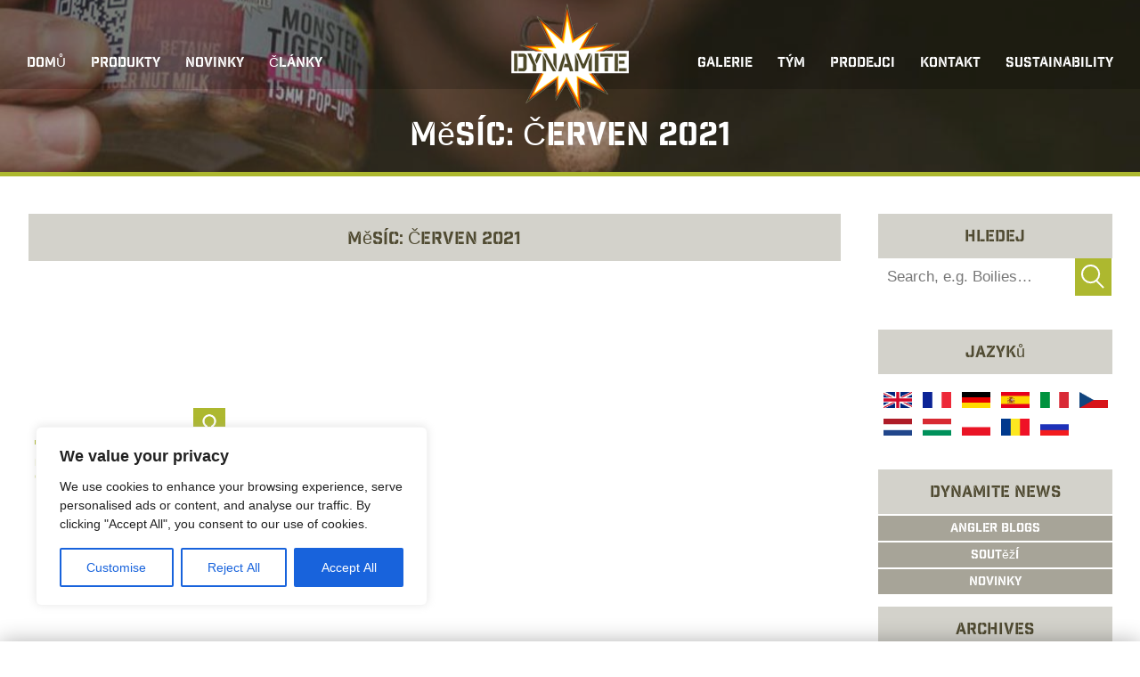

--- FILE ---
content_type: text/html; charset=UTF-8
request_url: https://dynamitebaits.com/cz/2021/06/
body_size: 12799
content:

<!DOCTYPE html>
<html lang="cs" class="no-js dvy_enhance_1">
<head>
	<meta charset="UTF-8">
	<meta name="viewport" content="width=device-width, initial-scale=1">

  <!-- Start cookieyes banner -->
  <!-- <script id="cookieyes" type="text/javascript" src="https://cdn-cookieyes.com/client_data/5112d5a320c6594f81a9f078/script.js"></script> -->
  <!-- End cookieyes banner -->

  <script>
    (function(d) {
      var config = {
        kitId: 'csj0agr',
        scriptTimeout: 3000,
        async: false
      },
      h=d.documentElement,t=setTimeout(function(){h.className=h.className.replace(/\bwf-loading\b/g,"")+" wf-inactive";},config.scriptTimeout),tk=d.createElement("script"),f=false,s=d.getElementsByTagName("script")[0],a;h.className+=" wf-loading";tk.src='https://use.typekit.net/'+config.kitId+'.js';tk.async=true;tk.onload=tk.onreadystatechange=function(){a=this.readyState;if(f||a&&a!="complete"&&a!="loaded")return;f=true;clearTimeout(t);try{Typekit.load(config)}catch(e){}};s.parentNode.insertBefore(tk,s)
    })(document);
  </script>
	<meta name='robots' content='noindex, follow' />
	<style>img:is([sizes="auto" i], [sizes^="auto," i]) { contain-intrinsic-size: 3000px 1500px }</style>
	
	<!-- This site is optimized with the Yoast SEO plugin v26.7 - https://yoast.com/wordpress/plugins/seo/ -->
	<title>Červen 2021 - Dynamite Baits Czech</title>
	<meta property="og:locale" content="cs_CZ" />
	<meta property="og:type" content="website" />
	<meta property="og:title" content="Červen 2021 - Dynamite Baits Czech" />
	<meta property="og:url" content="https://dynamitebaits.com/cz/2021/06/" />
	<meta property="og:site_name" content="Dynamite Baits Czech" />
	<meta name="twitter:card" content="summary_large_image" />
	<script type="application/ld+json" class="yoast-schema-graph">{"@context":"https://schema.org","@graph":[{"@type":"CollectionPage","@id":"https://dynamitebaits.com/cz/2021/06/","url":"https://dynamitebaits.com/cz/2021/06/","name":"Červen 2021 - Dynamite Baits Czech","isPartOf":{"@id":"https://dynamitebaits.com/cz/#website"},"breadcrumb":{"@id":"https://dynamitebaits.com/cz/2021/06/#breadcrumb"},"inLanguage":"cs"},{"@type":"BreadcrumbList","@id":"https://dynamitebaits.com/cz/2021/06/#breadcrumb","itemListElement":[{"@type":"ListItem","position":1,"name":"Home","item":"https://dynamitebaits.com/cz/"},{"@type":"ListItem","position":2,"name":"Archives for Červen 2021"}]},{"@type":"WebSite","@id":"https://dynamitebaits.com/cz/#website","url":"https://dynamitebaits.com/cz/","name":"Dynamite Baits Czech","description":"Rolled by Anglers for Anglers VPS","potentialAction":[{"@type":"SearchAction","target":{"@type":"EntryPoint","urlTemplate":"https://dynamitebaits.com/cz/?s={search_term_string}"},"query-input":{"@type":"PropertyValueSpecification","valueRequired":true,"valueName":"search_term_string"}}],"inLanguage":"cs"}]}</script>
	<!-- / Yoast SEO plugin. -->


<link rel='dns-prefetch' href='//static.addtoany.com' />
<link rel='dns-prefetch' href='//www.googletagmanager.com' />
		<!-- This site uses the Google Analytics by MonsterInsights plugin v9.11.1 - Using Analytics tracking - https://www.monsterinsights.com/ -->
		<!-- Poznámka: MonsterInsights není na tomto webu aktuálně nakonfigurován. Vlastník webu se musí ověřit pomocí Google Analytics na panelu nastavení MonsterInsights. -->
					<!-- No tracking code set -->
				<!-- / Google Analytics by MonsterInsights -->
		<style id='wppb-edit-profile-style-inline-css' type='text/css'>


</style>
<style id='wppb-login-style-inline-css' type='text/css'>


</style>
<style id='wppb-recover-password-style-inline-css' type='text/css'>


</style>
<style id='wppb-register-style-inline-css' type='text/css'>


</style>
<link rel='stylesheet' id='responsive-lightbox-swipebox-css' href='https://dynamitebaits.com/cz/wp-content/plugins/responsive-lightbox/assets/swipebox/swipebox.min.css?ver=1.5.2' type='text/css' media='all' />
<link rel='stylesheet' id='vfb-pro-css' href='https://dynamitebaits.com/cz/wp-content/plugins/vfb-pro/public/assets/css/vfb-style.min.css?ver=2019.05.10' type='text/css' media='all' />
<link rel='stylesheet' id='column-styles-css' href='https://dynamitebaits.com/cz/wp-content/plugins/wens-responsive-column-layout-shortcodes/assets/css/style.css?ver=6.8.3' type='text/css' media='all' />
<link rel='stylesheet' id='dynamite-css-normalise-css' href='https://dynamitebaits.com/cz/wp-content/themes/dynamitebaits/css/normalise.min.gz.css?ver=4.4.4' type='text/css' media='all' />
<link rel='stylesheet' id='dynamite-css-core-css' href='https://dynamitebaits.com/cz/wp-content/themes/dynamitebaits/css/core.css?ver=1750255086' type='text/css' media='all' />
<link rel='stylesheet' id='dynamite-css-theme-css' href='https://dynamitebaits.com/cz/wp-content/themes/dynamitebaits/css/theme.css?ver=1750255086' type='text/css' media='all' />
<link rel='stylesheet' id='addtoany-css' href='https://dynamitebaits.com/cz/wp-content/plugins/add-to-any/addtoany.min.css?ver=1.16' type='text/css' media='all' />
<link rel='stylesheet' id='wppb_stylesheet-css' href='https://dynamitebaits.com/cz/wp-content/plugins/profile-builder/assets/css/style-front-end.css?ver=3.15.2' type='text/css' media='all' />
<script type="text/javascript" id="cookie-law-info-js-extra">
/* <![CDATA[ */
var _ckyConfig = {"_ipData":[],"_assetsURL":"https:\/\/dynamitebaits.com\/cz\/wp-content\/plugins\/cookie-law-info\/lite\/frontend\/images\/","_publicURL":"https:\/\/dynamitebaits.com\/cz","_expiry":"365","_categories":[{"name":"Necessary","slug":"necessary","isNecessary":true,"ccpaDoNotSell":true,"cookies":[],"active":true,"defaultConsent":{"gdpr":true,"ccpa":true}},{"name":"Functional","slug":"functional","isNecessary":false,"ccpaDoNotSell":true,"cookies":[],"active":true,"defaultConsent":{"gdpr":false,"ccpa":false}},{"name":"Analytics","slug":"analytics","isNecessary":false,"ccpaDoNotSell":true,"cookies":[],"active":true,"defaultConsent":{"gdpr":false,"ccpa":false}},{"name":"Performance","slug":"performance","isNecessary":false,"ccpaDoNotSell":true,"cookies":[],"active":true,"defaultConsent":{"gdpr":false,"ccpa":false}},{"name":"Advertisement","slug":"advertisement","isNecessary":false,"ccpaDoNotSell":true,"cookies":[],"active":true,"defaultConsent":{"gdpr":false,"ccpa":false}}],"_activeLaw":"gdpr","_rootDomain":"","_block":"1","_showBanner":"1","_bannerConfig":{"settings":{"type":"box","preferenceCenterType":"popup","position":"bottom-left","applicableLaw":"gdpr"},"behaviours":{"reloadBannerOnAccept":false,"loadAnalyticsByDefault":false,"animations":{"onLoad":"animate","onHide":"sticky"}},"config":{"revisitConsent":{"status":true,"tag":"revisit-consent","position":"bottom-left","meta":{"url":"#"},"styles":{"background-color":"#0056A7"},"elements":{"title":{"type":"text","tag":"revisit-consent-title","status":true,"styles":{"color":"#0056a7"}}}},"preferenceCenter":{"toggle":{"status":true,"tag":"detail-category-toggle","type":"toggle","states":{"active":{"styles":{"background-color":"#1863DC"}},"inactive":{"styles":{"background-color":"#D0D5D2"}}}}},"categoryPreview":{"status":false,"toggle":{"status":true,"tag":"detail-category-preview-toggle","type":"toggle","states":{"active":{"styles":{"background-color":"#1863DC"}},"inactive":{"styles":{"background-color":"#D0D5D2"}}}}},"videoPlaceholder":{"status":true,"styles":{"background-color":"#000000","border-color":"#000000","color":"#ffffff"}},"readMore":{"status":false,"tag":"readmore-button","type":"link","meta":{"noFollow":true,"newTab":true},"styles":{"color":"#1863DC","background-color":"transparent","border-color":"transparent"}},"showMore":{"status":true,"tag":"show-desc-button","type":"button","styles":{"color":"#1863DC"}},"showLess":{"status":true,"tag":"hide-desc-button","type":"button","styles":{"color":"#1863DC"}},"alwaysActive":{"status":true,"tag":"always-active","styles":{"color":"#008000"}},"manualLinks":{"status":true,"tag":"manual-links","type":"link","styles":{"color":"#1863DC"}},"auditTable":{"status":true},"optOption":{"status":true,"toggle":{"status":true,"tag":"optout-option-toggle","type":"toggle","states":{"active":{"styles":{"background-color":"#1863dc"}},"inactive":{"styles":{"background-color":"#FFFFFF"}}}}}}},"_version":"3.3.9.1","_logConsent":"1","_tags":[{"tag":"accept-button","styles":{"color":"#FFFFFF","background-color":"#1863DC","border-color":"#1863DC"}},{"tag":"reject-button","styles":{"color":"#1863DC","background-color":"transparent","border-color":"#1863DC"}},{"tag":"settings-button","styles":{"color":"#1863DC","background-color":"transparent","border-color":"#1863DC"}},{"tag":"readmore-button","styles":{"color":"#1863DC","background-color":"transparent","border-color":"transparent"}},{"tag":"donotsell-button","styles":{"color":"#1863DC","background-color":"transparent","border-color":"transparent"}},{"tag":"show-desc-button","styles":{"color":"#1863DC"}},{"tag":"hide-desc-button","styles":{"color":"#1863DC"}},{"tag":"cky-always-active","styles":[]},{"tag":"cky-link","styles":[]},{"tag":"accept-button","styles":{"color":"#FFFFFF","background-color":"#1863DC","border-color":"#1863DC"}},{"tag":"revisit-consent","styles":{"background-color":"#0056A7"}}],"_shortCodes":[{"key":"cky_readmore","content":"<a href=\"#\" class=\"cky-policy\" aria-label=\"Cookie Policy\" target=\"_blank\" rel=\"noopener\" data-cky-tag=\"readmore-button\">Cookie Policy<\/a>","tag":"readmore-button","status":false,"attributes":{"rel":"nofollow","target":"_blank"}},{"key":"cky_show_desc","content":"<button class=\"cky-show-desc-btn\" data-cky-tag=\"show-desc-button\" aria-label=\"Show more\">Show more<\/button>","tag":"show-desc-button","status":true,"attributes":[]},{"key":"cky_hide_desc","content":"<button class=\"cky-show-desc-btn\" data-cky-tag=\"hide-desc-button\" aria-label=\"Show less\">Show less<\/button>","tag":"hide-desc-button","status":true,"attributes":[]},{"key":"cky_optout_show_desc","content":"[cky_optout_show_desc]","tag":"optout-show-desc-button","status":true,"attributes":[]},{"key":"cky_optout_hide_desc","content":"[cky_optout_hide_desc]","tag":"optout-hide-desc-button","status":true,"attributes":[]},{"key":"cky_category_toggle_label","content":"[cky_{{status}}_category_label] [cky_preference_{{category_slug}}_title]","tag":"","status":true,"attributes":[]},{"key":"cky_enable_category_label","content":"Enable","tag":"","status":true,"attributes":[]},{"key":"cky_disable_category_label","content":"Disable","tag":"","status":true,"attributes":[]},{"key":"cky_video_placeholder","content":"<div class=\"video-placeholder-normal\" data-cky-tag=\"video-placeholder\" id=\"[UNIQUEID]\"><p class=\"video-placeholder-text-normal\" data-cky-tag=\"placeholder-title\">Please accept cookies to access this content<\/p><\/div>","tag":"","status":true,"attributes":[]},{"key":"cky_enable_optout_label","content":"Enable","tag":"","status":true,"attributes":[]},{"key":"cky_disable_optout_label","content":"Disable","tag":"","status":true,"attributes":[]},{"key":"cky_optout_toggle_label","content":"[cky_{{status}}_optout_label] [cky_optout_option_title]","tag":"","status":true,"attributes":[]},{"key":"cky_optout_option_title","content":"Do Not Sell or Share My Personal Information","tag":"","status":true,"attributes":[]},{"key":"cky_optout_close_label","content":"Close","tag":"","status":true,"attributes":[]},{"key":"cky_preference_close_label","content":"Close","tag":"","status":true,"attributes":[]}],"_rtl":"","_language":"en","_providersToBlock":[]};
var _ckyStyles = {"css":".cky-overlay{background: #000000; opacity: 0.4; position: fixed; top: 0; left: 0; width: 100%; height: 100%; z-index: 99999999;}.cky-hide{display: none;}.cky-btn-revisit-wrapper{display: flex; align-items: center; justify-content: center; background: #0056a7; width: 45px; height: 45px; border-radius: 50%; position: fixed; z-index: 999999; cursor: pointer;}.cky-revisit-bottom-left{bottom: 15px; left: 15px;}.cky-revisit-bottom-right{bottom: 15px; right: 15px;}.cky-btn-revisit-wrapper .cky-btn-revisit{display: flex; align-items: center; justify-content: center; background: none; border: none; cursor: pointer; position: relative; margin: 0; padding: 0;}.cky-btn-revisit-wrapper .cky-btn-revisit img{max-width: fit-content; margin: 0; height: 30px; width: 30px;}.cky-revisit-bottom-left:hover::before{content: attr(data-tooltip); position: absolute; background: #4e4b66; color: #ffffff; left: calc(100% + 7px); font-size: 12px; line-height: 16px; width: max-content; padding: 4px 8px; border-radius: 4px;}.cky-revisit-bottom-left:hover::after{position: absolute; content: \"\"; border: 5px solid transparent; left: calc(100% + 2px); border-left-width: 0; border-right-color: #4e4b66;}.cky-revisit-bottom-right:hover::before{content: attr(data-tooltip); position: absolute; background: #4e4b66; color: #ffffff; right: calc(100% + 7px); font-size: 12px; line-height: 16px; width: max-content; padding: 4px 8px; border-radius: 4px;}.cky-revisit-bottom-right:hover::after{position: absolute; content: \"\"; border: 5px solid transparent; right: calc(100% + 2px); border-right-width: 0; border-left-color: #4e4b66;}.cky-revisit-hide{display: none;}.cky-consent-container{position: fixed; width: 440px; box-sizing: border-box; z-index: 9999999; border-radius: 6px;}.cky-consent-container .cky-consent-bar{background: #ffffff; border: 1px solid; padding: 20px 26px; box-shadow: 0 -1px 10px 0 #acabab4d; border-radius: 6px;}.cky-box-bottom-left{bottom: 40px; left: 40px;}.cky-box-bottom-right{bottom: 40px; right: 40px;}.cky-box-top-left{top: 40px; left: 40px;}.cky-box-top-right{top: 40px; right: 40px;}.cky-custom-brand-logo-wrapper .cky-custom-brand-logo{width: 100px; height: auto; margin: 0 0 12px 0;}.cky-notice .cky-title{color: #212121; font-weight: 700; font-size: 18px; line-height: 24px; margin: 0 0 12px 0;}.cky-notice-des *,.cky-preference-content-wrapper *,.cky-accordion-header-des *,.cky-gpc-wrapper .cky-gpc-desc *{font-size: 14px;}.cky-notice-des{color: #212121; font-size: 14px; line-height: 24px; font-weight: 400;}.cky-notice-des img{height: 25px; width: 25px;}.cky-consent-bar .cky-notice-des p,.cky-gpc-wrapper .cky-gpc-desc p,.cky-preference-body-wrapper .cky-preference-content-wrapper p,.cky-accordion-header-wrapper .cky-accordion-header-des p,.cky-cookie-des-table li div:last-child p{color: inherit; margin-top: 0; overflow-wrap: break-word;}.cky-notice-des P:last-child,.cky-preference-content-wrapper p:last-child,.cky-cookie-des-table li div:last-child p:last-child,.cky-gpc-wrapper .cky-gpc-desc p:last-child{margin-bottom: 0;}.cky-notice-des a.cky-policy,.cky-notice-des button.cky-policy{font-size: 14px; color: #1863dc; white-space: nowrap; cursor: pointer; background: transparent; border: 1px solid; text-decoration: underline;}.cky-notice-des button.cky-policy{padding: 0;}.cky-notice-des a.cky-policy:focus-visible,.cky-notice-des button.cky-policy:focus-visible,.cky-preference-content-wrapper .cky-show-desc-btn:focus-visible,.cky-accordion-header .cky-accordion-btn:focus-visible,.cky-preference-header .cky-btn-close:focus-visible,.cky-switch input[type=\"checkbox\"]:focus-visible,.cky-footer-wrapper a:focus-visible,.cky-btn:focus-visible{outline: 2px solid #1863dc; outline-offset: 2px;}.cky-btn:focus:not(:focus-visible),.cky-accordion-header .cky-accordion-btn:focus:not(:focus-visible),.cky-preference-content-wrapper .cky-show-desc-btn:focus:not(:focus-visible),.cky-btn-revisit-wrapper .cky-btn-revisit:focus:not(:focus-visible),.cky-preference-header .cky-btn-close:focus:not(:focus-visible),.cky-consent-bar .cky-banner-btn-close:focus:not(:focus-visible){outline: 0;}button.cky-show-desc-btn:not(:hover):not(:active){color: #1863dc; background: transparent;}button.cky-accordion-btn:not(:hover):not(:active),button.cky-banner-btn-close:not(:hover):not(:active),button.cky-btn-revisit:not(:hover):not(:active),button.cky-btn-close:not(:hover):not(:active){background: transparent;}.cky-consent-bar button:hover,.cky-modal.cky-modal-open button:hover,.cky-consent-bar button:focus,.cky-modal.cky-modal-open button:focus{text-decoration: none;}.cky-notice-btn-wrapper{display: flex; justify-content: flex-start; align-items: center; flex-wrap: wrap; margin-top: 16px;}.cky-notice-btn-wrapper .cky-btn{text-shadow: none; box-shadow: none;}.cky-btn{flex: auto; max-width: 100%; font-size: 14px; font-family: inherit; line-height: 24px; padding: 8px; font-weight: 500; margin: 0 8px 0 0; border-radius: 2px; cursor: pointer; text-align: center; text-transform: none; min-height: 0;}.cky-btn:hover{opacity: 0.8;}.cky-btn-customize{color: #1863dc; background: transparent; border: 2px solid #1863dc;}.cky-btn-reject{color: #1863dc; background: transparent; border: 2px solid #1863dc;}.cky-btn-accept{background: #1863dc; color: #ffffff; border: 2px solid #1863dc;}.cky-btn:last-child{margin-right: 0;}@media (max-width: 576px){.cky-box-bottom-left{bottom: 0; left: 0;}.cky-box-bottom-right{bottom: 0; right: 0;}.cky-box-top-left{top: 0; left: 0;}.cky-box-top-right{top: 0; right: 0;}}@media (max-width: 440px){.cky-box-bottom-left, .cky-box-bottom-right, .cky-box-top-left, .cky-box-top-right{width: 100%; max-width: 100%;}.cky-consent-container .cky-consent-bar{padding: 20px 0;}.cky-custom-brand-logo-wrapper, .cky-notice .cky-title, .cky-notice-des, .cky-notice-btn-wrapper{padding: 0 24px;}.cky-notice-des{max-height: 40vh; overflow-y: scroll;}.cky-notice-btn-wrapper{flex-direction: column; margin-top: 0;}.cky-btn{width: 100%; margin: 10px 0 0 0;}.cky-notice-btn-wrapper .cky-btn-customize{order: 2;}.cky-notice-btn-wrapper .cky-btn-reject{order: 3;}.cky-notice-btn-wrapper .cky-btn-accept{order: 1; margin-top: 16px;}}@media (max-width: 352px){.cky-notice .cky-title{font-size: 16px;}.cky-notice-des *{font-size: 12px;}.cky-notice-des, .cky-btn{font-size: 12px;}}.cky-modal.cky-modal-open{display: flex; visibility: visible; -webkit-transform: translate(-50%, -50%); -moz-transform: translate(-50%, -50%); -ms-transform: translate(-50%, -50%); -o-transform: translate(-50%, -50%); transform: translate(-50%, -50%); top: 50%; left: 50%; transition: all 1s ease;}.cky-modal{box-shadow: 0 32px 68px rgba(0, 0, 0, 0.3); margin: 0 auto; position: fixed; max-width: 100%; background: #ffffff; top: 50%; box-sizing: border-box; border-radius: 6px; z-index: 999999999; color: #212121; -webkit-transform: translate(-50%, 100%); -moz-transform: translate(-50%, 100%); -ms-transform: translate(-50%, 100%); -o-transform: translate(-50%, 100%); transform: translate(-50%, 100%); visibility: hidden; transition: all 0s ease;}.cky-preference-center{max-height: 79vh; overflow: hidden; width: 845px; overflow: hidden; flex: 1 1 0; display: flex; flex-direction: column; border-radius: 6px;}.cky-preference-header{display: flex; align-items: center; justify-content: space-between; padding: 22px 24px; border-bottom: 1px solid;}.cky-preference-header .cky-preference-title{font-size: 18px; font-weight: 700; line-height: 24px;}.cky-preference-header .cky-btn-close{margin: 0; cursor: pointer; vertical-align: middle; padding: 0; background: none; border: none; width: 24px; height: 24px; min-height: 0; line-height: 0; text-shadow: none; box-shadow: none;}.cky-preference-header .cky-btn-close img{margin: 0; height: 10px; width: 10px;}.cky-preference-body-wrapper{padding: 0 24px; flex: 1; overflow: auto; box-sizing: border-box;}.cky-preference-content-wrapper,.cky-gpc-wrapper .cky-gpc-desc{font-size: 14px; line-height: 24px; font-weight: 400; padding: 12px 0;}.cky-preference-content-wrapper{border-bottom: 1px solid;}.cky-preference-content-wrapper img{height: 25px; width: 25px;}.cky-preference-content-wrapper .cky-show-desc-btn{font-size: 14px; font-family: inherit; color: #1863dc; text-decoration: none; line-height: 24px; padding: 0; margin: 0; white-space: nowrap; cursor: pointer; background: transparent; border-color: transparent; text-transform: none; min-height: 0; text-shadow: none; box-shadow: none;}.cky-accordion-wrapper{margin-bottom: 10px;}.cky-accordion{border-bottom: 1px solid;}.cky-accordion:last-child{border-bottom: none;}.cky-accordion .cky-accordion-item{display: flex; margin-top: 10px;}.cky-accordion .cky-accordion-body{display: none;}.cky-accordion.cky-accordion-active .cky-accordion-body{display: block; padding: 0 22px; margin-bottom: 16px;}.cky-accordion-header-wrapper{cursor: pointer; width: 100%;}.cky-accordion-item .cky-accordion-header{display: flex; justify-content: space-between; align-items: center;}.cky-accordion-header .cky-accordion-btn{font-size: 16px; font-family: inherit; color: #212121; line-height: 24px; background: none; border: none; font-weight: 700; padding: 0; margin: 0; cursor: pointer; text-transform: none; min-height: 0; text-shadow: none; box-shadow: none;}.cky-accordion-header .cky-always-active{color: #008000; font-weight: 600; line-height: 24px; font-size: 14px;}.cky-accordion-header-des{font-size: 14px; line-height: 24px; margin: 10px 0 16px 0;}.cky-accordion-chevron{margin-right: 22px; position: relative; cursor: pointer;}.cky-accordion-chevron-hide{display: none;}.cky-accordion .cky-accordion-chevron i::before{content: \"\"; position: absolute; border-right: 1.4px solid; border-bottom: 1.4px solid; border-color: inherit; height: 6px; width: 6px; -webkit-transform: rotate(-45deg); -moz-transform: rotate(-45deg); -ms-transform: rotate(-45deg); -o-transform: rotate(-45deg); transform: rotate(-45deg); transition: all 0.2s ease-in-out; top: 8px;}.cky-accordion.cky-accordion-active .cky-accordion-chevron i::before{-webkit-transform: rotate(45deg); -moz-transform: rotate(45deg); -ms-transform: rotate(45deg); -o-transform: rotate(45deg); transform: rotate(45deg);}.cky-audit-table{background: #f4f4f4; border-radius: 6px;}.cky-audit-table .cky-empty-cookies-text{color: inherit; font-size: 12px; line-height: 24px; margin: 0; padding: 10px;}.cky-audit-table .cky-cookie-des-table{font-size: 12px; line-height: 24px; font-weight: normal; padding: 15px 10px; border-bottom: 1px solid; border-bottom-color: inherit; margin: 0;}.cky-audit-table .cky-cookie-des-table:last-child{border-bottom: none;}.cky-audit-table .cky-cookie-des-table li{list-style-type: none; display: flex; padding: 3px 0;}.cky-audit-table .cky-cookie-des-table li:first-child{padding-top: 0;}.cky-cookie-des-table li div:first-child{width: 100px; font-weight: 600; word-break: break-word; word-wrap: break-word;}.cky-cookie-des-table li div:last-child{flex: 1; word-break: break-word; word-wrap: break-word; margin-left: 8px;}.cky-footer-shadow{display: block; width: 100%; height: 40px; background: linear-gradient(180deg, rgba(255, 255, 255, 0) 0%, #ffffff 100%); position: absolute; bottom: calc(100% - 1px);}.cky-footer-wrapper{position: relative;}.cky-prefrence-btn-wrapper{display: flex; flex-wrap: wrap; align-items: center; justify-content: center; padding: 22px 24px; border-top: 1px solid;}.cky-prefrence-btn-wrapper .cky-btn{flex: auto; max-width: 100%; text-shadow: none; box-shadow: none;}.cky-btn-preferences{color: #1863dc; background: transparent; border: 2px solid #1863dc;}.cky-preference-header,.cky-preference-body-wrapper,.cky-preference-content-wrapper,.cky-accordion-wrapper,.cky-accordion,.cky-accordion-wrapper,.cky-footer-wrapper,.cky-prefrence-btn-wrapper{border-color: inherit;}@media (max-width: 845px){.cky-modal{max-width: calc(100% - 16px);}}@media (max-width: 576px){.cky-modal{max-width: 100%;}.cky-preference-center{max-height: 100vh;}.cky-prefrence-btn-wrapper{flex-direction: column;}.cky-accordion.cky-accordion-active .cky-accordion-body{padding-right: 0;}.cky-prefrence-btn-wrapper .cky-btn{width: 100%; margin: 10px 0 0 0;}.cky-prefrence-btn-wrapper .cky-btn-reject{order: 3;}.cky-prefrence-btn-wrapper .cky-btn-accept{order: 1; margin-top: 0;}.cky-prefrence-btn-wrapper .cky-btn-preferences{order: 2;}}@media (max-width: 425px){.cky-accordion-chevron{margin-right: 15px;}.cky-notice-btn-wrapper{margin-top: 0;}.cky-accordion.cky-accordion-active .cky-accordion-body{padding: 0 15px;}}@media (max-width: 352px){.cky-preference-header .cky-preference-title{font-size: 16px;}.cky-preference-header{padding: 16px 24px;}.cky-preference-content-wrapper *, .cky-accordion-header-des *{font-size: 12px;}.cky-preference-content-wrapper, .cky-preference-content-wrapper .cky-show-more, .cky-accordion-header .cky-always-active, .cky-accordion-header-des, .cky-preference-content-wrapper .cky-show-desc-btn, .cky-notice-des a.cky-policy{font-size: 12px;}.cky-accordion-header .cky-accordion-btn{font-size: 14px;}}.cky-switch{display: flex;}.cky-switch input[type=\"checkbox\"]{position: relative; width: 44px; height: 24px; margin: 0; background: #d0d5d2; -webkit-appearance: none; border-radius: 50px; cursor: pointer; outline: 0; border: none; top: 0;}.cky-switch input[type=\"checkbox\"]:checked{background: #1863dc;}.cky-switch input[type=\"checkbox\"]:before{position: absolute; content: \"\"; height: 20px; width: 20px; left: 2px; bottom: 2px; border-radius: 50%; background-color: white; -webkit-transition: 0.4s; transition: 0.4s; margin: 0;}.cky-switch input[type=\"checkbox\"]:after{display: none;}.cky-switch input[type=\"checkbox\"]:checked:before{-webkit-transform: translateX(20px); -ms-transform: translateX(20px); transform: translateX(20px);}@media (max-width: 425px){.cky-switch input[type=\"checkbox\"]{width: 38px; height: 21px;}.cky-switch input[type=\"checkbox\"]:before{height: 17px; width: 17px;}.cky-switch input[type=\"checkbox\"]:checked:before{-webkit-transform: translateX(17px); -ms-transform: translateX(17px); transform: translateX(17px);}}.cky-consent-bar .cky-banner-btn-close{position: absolute; right: 9px; top: 5px; background: none; border: none; cursor: pointer; padding: 0; margin: 0; min-height: 0; line-height: 0; height: 24px; width: 24px; text-shadow: none; box-shadow: none;}.cky-consent-bar .cky-banner-btn-close img{height: 9px; width: 9px; margin: 0;}.cky-notice-group{font-size: 14px; line-height: 24px; font-weight: 400; color: #212121;}.cky-notice-btn-wrapper .cky-btn-do-not-sell{font-size: 14px; line-height: 24px; padding: 6px 0; margin: 0; font-weight: 500; background: none; border-radius: 2px; border: none; cursor: pointer; text-align: left; color: #1863dc; background: transparent; border-color: transparent; box-shadow: none; text-shadow: none;}.cky-consent-bar .cky-banner-btn-close:focus-visible,.cky-notice-btn-wrapper .cky-btn-do-not-sell:focus-visible,.cky-opt-out-btn-wrapper .cky-btn:focus-visible,.cky-opt-out-checkbox-wrapper input[type=\"checkbox\"].cky-opt-out-checkbox:focus-visible{outline: 2px solid #1863dc; outline-offset: 2px;}@media (max-width: 440px){.cky-consent-container{width: 100%;}}@media (max-width: 352px){.cky-notice-des a.cky-policy, .cky-notice-btn-wrapper .cky-btn-do-not-sell{font-size: 12px;}}.cky-opt-out-wrapper{padding: 12px 0;}.cky-opt-out-wrapper .cky-opt-out-checkbox-wrapper{display: flex; align-items: center;}.cky-opt-out-checkbox-wrapper .cky-opt-out-checkbox-label{font-size: 16px; font-weight: 700; line-height: 24px; margin: 0 0 0 12px; cursor: pointer;}.cky-opt-out-checkbox-wrapper input[type=\"checkbox\"].cky-opt-out-checkbox{background-color: #ffffff; border: 1px solid black; width: 20px; height: 18.5px; margin: 0; -webkit-appearance: none; position: relative; display: flex; align-items: center; justify-content: center; border-radius: 2px; cursor: pointer;}.cky-opt-out-checkbox-wrapper input[type=\"checkbox\"].cky-opt-out-checkbox:checked{background-color: #1863dc; border: none;}.cky-opt-out-checkbox-wrapper input[type=\"checkbox\"].cky-opt-out-checkbox:checked::after{left: 6px; bottom: 4px; width: 7px; height: 13px; border: solid #ffffff; border-width: 0 3px 3px 0; border-radius: 2px; -webkit-transform: rotate(45deg); -ms-transform: rotate(45deg); transform: rotate(45deg); content: \"\"; position: absolute; box-sizing: border-box;}.cky-opt-out-checkbox-wrapper.cky-disabled .cky-opt-out-checkbox-label,.cky-opt-out-checkbox-wrapper.cky-disabled input[type=\"checkbox\"].cky-opt-out-checkbox{cursor: no-drop;}.cky-gpc-wrapper{margin: 0 0 0 32px;}.cky-footer-wrapper .cky-opt-out-btn-wrapper{display: flex; flex-wrap: wrap; align-items: center; justify-content: center; padding: 22px 24px;}.cky-opt-out-btn-wrapper .cky-btn{flex: auto; max-width: 100%; text-shadow: none; box-shadow: none;}.cky-opt-out-btn-wrapper .cky-btn-cancel{border: 1px solid #dedfe0; background: transparent; color: #858585;}.cky-opt-out-btn-wrapper .cky-btn-confirm{background: #1863dc; color: #ffffff; border: 1px solid #1863dc;}@media (max-width: 352px){.cky-opt-out-checkbox-wrapper .cky-opt-out-checkbox-label{font-size: 14px;}.cky-gpc-wrapper .cky-gpc-desc, .cky-gpc-wrapper .cky-gpc-desc *{font-size: 12px;}.cky-opt-out-checkbox-wrapper input[type=\"checkbox\"].cky-opt-out-checkbox{width: 16px; height: 16px;}.cky-opt-out-checkbox-wrapper input[type=\"checkbox\"].cky-opt-out-checkbox:checked::after{left: 5px; bottom: 4px; width: 3px; height: 9px;}.cky-gpc-wrapper{margin: 0 0 0 28px;}}.video-placeholder-youtube{background-size: 100% 100%; background-position: center; background-repeat: no-repeat; background-color: #b2b0b059; position: relative; display: flex; align-items: center; justify-content: center; max-width: 100%;}.video-placeholder-text-youtube{text-align: center; align-items: center; padding: 10px 16px; background-color: #000000cc; color: #ffffff; border: 1px solid; border-radius: 2px; cursor: pointer;}.video-placeholder-normal{background-image: url(\"\/wp-content\/plugins\/cookie-law-info\/lite\/frontend\/images\/placeholder.svg\"); background-size: 80px; background-position: center; background-repeat: no-repeat; background-color: #b2b0b059; position: relative; display: flex; align-items: flex-end; justify-content: center; max-width: 100%;}.video-placeholder-text-normal{align-items: center; padding: 10px 16px; text-align: center; border: 1px solid; border-radius: 2px; cursor: pointer;}.cky-rtl{direction: rtl; text-align: right;}.cky-rtl .cky-banner-btn-close{left: 9px; right: auto;}.cky-rtl .cky-notice-btn-wrapper .cky-btn:last-child{margin-right: 8px;}.cky-rtl .cky-notice-btn-wrapper .cky-btn:first-child{margin-right: 0;}.cky-rtl .cky-notice-btn-wrapper{margin-left: 0; margin-right: 15px;}.cky-rtl .cky-prefrence-btn-wrapper .cky-btn{margin-right: 8px;}.cky-rtl .cky-prefrence-btn-wrapper .cky-btn:first-child{margin-right: 0;}.cky-rtl .cky-accordion .cky-accordion-chevron i::before{border: none; border-left: 1.4px solid; border-top: 1.4px solid; left: 12px;}.cky-rtl .cky-accordion.cky-accordion-active .cky-accordion-chevron i::before{-webkit-transform: rotate(-135deg); -moz-transform: rotate(-135deg); -ms-transform: rotate(-135deg); -o-transform: rotate(-135deg); transform: rotate(-135deg);}@media (max-width: 768px){.cky-rtl .cky-notice-btn-wrapper{margin-right: 0;}}@media (max-width: 576px){.cky-rtl .cky-notice-btn-wrapper .cky-btn:last-child{margin-right: 0;}.cky-rtl .cky-prefrence-btn-wrapper .cky-btn{margin-right: 0;}.cky-rtl .cky-accordion.cky-accordion-active .cky-accordion-body{padding: 0 22px 0 0;}}@media (max-width: 425px){.cky-rtl .cky-accordion.cky-accordion-active .cky-accordion-body{padding: 0 15px 0 0;}}.cky-rtl .cky-opt-out-btn-wrapper .cky-btn{margin-right: 12px;}.cky-rtl .cky-opt-out-btn-wrapper .cky-btn:first-child{margin-right: 0;}.cky-rtl .cky-opt-out-checkbox-wrapper .cky-opt-out-checkbox-label{margin: 0 12px 0 0;}"};
/* ]]> */
</script>
<script type="text/javascript" src="https://dynamitebaits.com/cz/wp-content/plugins/cookie-law-info/lite/frontend/js/script.min.js?ver=3.3.9.1" id="cookie-law-info-js"></script>
<script type="text/javascript" src="https://dynamitebaits.com/cz/wp-includes/js/jquery/jquery.min.js?ver=3.7.1" id="jquery-core-js"></script>
<script type="text/javascript" src="https://dynamitebaits.com/cz/wp-includes/js/jquery/jquery-migrate.min.js?ver=3.4.1" id="jquery-migrate-js"></script>
<script type="text/javascript" src="https://dynamitebaits.com/cz/wp-content/plugins/responsive-lightbox/assets/dompurify/purify.min.js?ver=3.3.1" id="dompurify-js"></script>
<script type="text/javascript" id="responsive-lightbox-sanitizer-js-before">
/* <![CDATA[ */
window.RLG = window.RLG || {}; window.RLG.sanitizeAllowedHosts = ["youtube.com","www.youtube.com","youtu.be","vimeo.com","player.vimeo.com"];
/* ]]> */
</script>
<script type="text/javascript" src="https://dynamitebaits.com/cz/wp-content/plugins/responsive-lightbox/js/sanitizer.js?ver=2.6.1" id="responsive-lightbox-sanitizer-js"></script>
<script type="text/javascript" src="https://dynamitebaits.com/cz/wp-content/plugins/responsive-lightbox/assets/swipebox/jquery.swipebox.min.js?ver=1.5.2" id="responsive-lightbox-swipebox-js"></script>
<script type="text/javascript" src="https://dynamitebaits.com/cz/wp-includes/js/underscore.min.js?ver=1.13.7" id="underscore-js"></script>
<script type="text/javascript" src="https://dynamitebaits.com/cz/wp-content/plugins/responsive-lightbox/assets/infinitescroll/infinite-scroll.pkgd.min.js?ver=4.0.1" id="responsive-lightbox-infinite-scroll-js"></script>
<script type="text/javascript" id="responsive-lightbox-js-before">
/* <![CDATA[ */
var rlArgs = {"script":"swipebox","selector":"lightbox","customEvents":"","activeGalleries":true,"animation":true,"hideCloseButtonOnMobile":false,"removeBarsOnMobile":false,"hideBars":false,"hideBarsDelay":5000,"videoMaxWidth":1080,"useSVG":true,"loopAtEnd":false,"woocommerce_gallery":false,"ajaxurl":"https:\/\/dynamitebaits.com\/cz\/wp-admin\/admin-ajax.php","nonce":"41498771e3","preview":false,"postId":19155,"scriptExtension":false};
/* ]]> */
</script>
<script type="text/javascript" src="https://dynamitebaits.com/cz/wp-content/plugins/responsive-lightbox/js/front.js?ver=2.6.1" id="responsive-lightbox-js"></script>
<script type="text/javascript" src="https://dynamitebaits.com/cz/wp-content/plugins/ultimate-browser-specific-css/script/brower-specific-css.js?ver=6.8.3" id="browser-specific-css-js"></script>
<script type="text/javascript" id="addtoany-core-js-before">
/* <![CDATA[ */
window.a2a_config=window.a2a_config||{};a2a_config.callbacks=[];a2a_config.overlays=[];a2a_config.templates={};a2a_localize = {
	Share: "Share",
	Save: "Save",
	Subscribe: "Subscribe",
	Email: "Email",
	Bookmark: "Bookmark",
	ShowAll: "Show all",
	ShowLess: "Show less",
	FindServices: "Find service(s)",
	FindAnyServiceToAddTo: "Instantly find any service to add to",
	PoweredBy: "Powered by",
	ShareViaEmail: "Share via email",
	SubscribeViaEmail: "Subscribe via email",
	BookmarkInYourBrowser: "Bookmark in your browser",
	BookmarkInstructions: "Press Ctrl+D or \u2318+D to bookmark this page",
	AddToYourFavorites: "Add to your favorites",
	SendFromWebOrProgram: "Send from any email address or email program",
	EmailProgram: "Email program",
	More: "More&#8230;",
	ThanksForSharing: "Thanks for sharing!",
	ThanksForFollowing: "Thanks for following!"
};
/* ]]> */
</script>
<script type="text/javascript" defer src="https://static.addtoany.com/menu/page.js" id="addtoany-core-js"></script>
<script type="text/javascript" defer src="https://dynamitebaits.com/cz/wp-content/plugins/add-to-any/addtoany.min.js?ver=1.1" id="addtoany-jquery-js"></script>
<link rel="https://api.w.org/" href="https://dynamitebaits.com/cz/wp-json/" /><link rel="EditURI" type="application/rsd+xml" title="RSD" href="https://dynamitebaits.com/cz/xmlrpc.php?rsd" />
<meta name="generator" content="WordPress 6.8.3" />
<style id="cky-style-inline">[data-cky-tag]{visibility:hidden;}</style><meta name="generator" content="Site Kit by Google 1.170.0" /><style>:root {
			--lazy-loader-animation-duration: 300ms;
		}
		  
		.lazyload {
	display: block;
}

.lazyload,
        .lazyloading {
			opacity: 0;
		}


		.lazyloaded {
			opacity: 1;
			transition: opacity 300ms;
			transition: opacity var(--lazy-loader-animation-duration);
		}</style><noscript><style>.lazyload { display: none; } .lazyload[class*="lazy-loader-background-element-"] { display: block; opacity: 1; }</style></noscript><style type="text/css"> /* custom css */ </style><link rel="icon" href="https://dynamitebaits.com/cz/wp-content/uploads/sites/7/2017/03/cropped-logo_dynamite_baits-32x32.png" sizes="32x32" />
<link rel="icon" href="https://dynamitebaits.com/cz/wp-content/uploads/sites/7/2017/03/cropped-logo_dynamite_baits-192x192.png" sizes="192x192" />
<link rel="apple-touch-icon" href="https://dynamitebaits.com/cz/wp-content/uploads/sites/7/2017/03/cropped-logo_dynamite_baits-180x180.png" />
<meta name="msapplication-TileImage" content="https://dynamitebaits.com/cz/wp-content/uploads/sites/7/2017/03/cropped-logo_dynamite_baits-270x270.png" />
</head>
<body data-rsssl=1 class="archive date wp-theme-dynamitebaits">

  
  <div class="ui has--banner">

    <header role="banner">

  <h2 class="logo_site" aria-label="Dynamite Baits">
    <a class="logo_site__link" href="https://dynamitebaits.com/cz/" aria-label="Link to the home page">
      <img class="logo_site__image" src="https://dynamitebaits.com/cz/wp-content/themes/dynamitebaits/images/logos/logo_dynamite_baits.png" alt="Dynamite Baits" />
    </a>
  </h2>

  <nav aria-label="Primary navigation">
    <div class="menu-primary-container"><ul id="menu-primary" class="menu"><li id="menu-item-102" class="menu-item menu-item-type-post_type menu-item-object-page menu-item-home menu-item-102"><a href="https://dynamitebaits.com/cz/">Domů</a></li>
<li id="menu-item-25" class="menu-item menu-item-type-post_type menu-item-object-page menu-item-25"><a href="https://dynamitebaits.com/cz/products/">Produkty</a></li>
<li id="menu-item-26" class="menu-item menu-item-type-post_type menu-item-object-page menu-item-26"><a href="https://dynamitebaits.com/cz/news/">Novinky</a></li>
<li id="menu-item-27" class="menu-item menu-item-type-post_type menu-item-object-page menu-item-27"><a href="https://dynamitebaits.com/cz/articles/">Články</a></li>
<li id="menu-item-19193" class="menu-item--right popdown menu-item menu-item-type-post_type menu-item-object-page menu-item-has-children menu-item-19193"><a href="https://dynamitebaits.com/cz/sustainability/">Sustainability</a>
<ul class="sub-menu">
	<li id="menu-item-19195" class="menu-item menu-item-type-post_type menu-item-object-page menu-item-19195"><a href="https://dynamitebaits.com/cz/sustainability/">Sustainability</a></li>
	<li id="menu-item-19194" class="menu-item menu-item-type-post_type menu-item-object-page menu-item-19194"><a href="https://dynamitebaits.com/cz/ecochoice/">EcoChoice</a></li>
</ul>
</li>
<li id="menu-item-31" class="menu-item--right menu-item menu-item-type-post_type menu-item-object-page menu-item-31"><a href="https://dynamitebaits.com/cz/contact/">Kontakt</a></li>
<li id="menu-item-14552" class="menu-item--right menu-item menu-item-type-custom menu-item-object-custom menu-item-14552"><a href="https://dynamitebaits.com/stores/">Prodejci</a></li>
<li id="menu-item-29" class="menu-item--right popdown menu-item menu-item-type-post_type menu-item-object-page menu-item-has-children menu-item-29"><a href="https://dynamitebaits.com/cz/team/">Tým</a>
<ul class="sub-menu">
	<li id="menu-item-8318" class="menu-item menu-item-type-post_type menu-item-object-page menu-item-8318"><a href="https://dynamitebaits.com/cz/team/carp/">Kapr</a></li>
	<li id="menu-item-8319" class="menu-item menu-item-type-post_type menu-item-object-page menu-item-8319"><a href="https://dynamitebaits.com/cz/team/match-coarse/">Soutěžní &#038; Běžný rybolov</a></li>
</ul>
</li>
<li id="menu-item-28" class="menu-item--right popdown menu-item menu-item-type-post_type menu-item-object-page menu-item-has-children menu-item-28"><a href="https://dynamitebaits.com/cz/gallery/">Galerie</a>
<ul class="sub-menu">
	<li id="menu-item-8503" class="menu-item menu-item-type-post_type menu-item-object-page menu-item-8503"><a href="https://dynamitebaits.com/cz/gallery/dynamites-catches/">Úlovky Dynamite</a></li>
	<li id="menu-item-8504" class="menu-item menu-item-type-post_type menu-item-object-page menu-item-8504"><a href="https://dynamitebaits.com/cz/gallery/your-catches/">Vaše úlovky</a></li>
</ul>
</li>
</ul></div>  </nav>

  <span class="menu__hamburger"></span>

</header>
    <div class="banner banner__page">
  <h1 class="page__title is--wf">Měsíc: <span>Červen 2021</span></h1>
  <div class="banner__overlay" style="background-color: rgba(69, 65, 42, .5);"></div>
  <div class="banner__image for--archive-by-date image--cover js--lazy" data-background-image="https://dynamitebaits.com/cz/wp-content/uploads/sites/7/2017/01/banner_hook_line_sinker.jpg"></div>
</div>
    <main role="main">
      <div class="container has--margins">

        <div class="row">
            <div class="col xs-12 md-9">

              <article id="post-19155" class="post-19155 post type-post status-publish format-standard hentry category-kapr category-angler-blogs category-tipy category-clanky">
                <div class="page__content">
                  
                  <div class="section__subtitle is--wf">
                    <h2>Měsíc: <span>Červen 2021</span></h2>
                  </div>

                  <div class="mediagrid__paginate clearfix">

                                            
                      
                      <a href="https://dynamitebaits.com/cz/kapr/paul-garners-zig-tips-and-baits/" role="article" class="mediagrid__tile cat-item-118 cat-item-120 cat-item-123 cat-item-124">
                        <div class="mediagrid__tile_image image--cover js--lazy" data-background-image="">
                          <span class="mediagrid__tile_footer">Ukázat Clanky</span>
                          <span class="mediagrid__tile_icon"><i></i></span>
                        </div>
                        <p class="mediagrid__tile_type is--wf">Kapr, Angler Blogs, Tipy, Články, </p>
                        <h3 class="mediagrid__tile_title is--wf">Paul Garner's Zig Tips and Baits</h3>
                      </a>

                                            
                      
                      <a href="https://dynamitebaits.com/cz/kapr/around-the-world-in-80-seconds-may/" role="article" class="mediagrid__tile cat-item-118 cat-item-125">
                        <div class="mediagrid__tile_image image--cover js--lazy" data-background-image="">
                          <span class="mediagrid__tile_footer">Ukázat Clanky</span>
                          <span class="mediagrid__tile_icon"><i></i></span>
                        </div>
                        <p class="mediagrid__tile_type is--wf">Kapr, Angler Blogs, Tipy, Články, </p>
                        <h3 class="mediagrid__tile_title is--wf">Around the World in 80 Seconds - May</h3>
                      </a>

                    
                  </div>

                  <div class="mediagrid__more is--wf">Ukázat více</div>

                </div>
              </article>

            </div>

            <div class="col xs-12 md-3">
              <div class="page__sidebar is--news is--wf">

  <div class="page__sidebar_widget widget_search">
    <div class="section__subtitle">
      <h2>Hledej</h2>
      <form role="search" method="get" class="search-form" action="https://dynamitebaits.com/cz/">
        <input type="search" class="search-field" placeholder="Search, e.g. Boilies&hellip;" value="" name="s" />
        <button type="submit" class="search-submit"><span class="screen-reader-text">Hledej</span></button>
      </form>
    </div>
  </div>

  <div class="page__sidebar_widget widget_language">
    <div class="section__subtitle">
      <h2>jazyků</h2>
    </div>
    

  <ul class="language_switcher">

  
    <li>
      <a href="https://dynamitebaits.com/" title="English">
        <img class="js--lazy" data-src="https://dynamitebaits.com/cz/wp-content/uploads/2017/12/flag-of-United-Kingdom.png" alt="English" />
        <span>English</span>
      </a>
    </li>

  
    <li>
      <a href="https://dynamitebaits.com/fr/" title="French">
        <img class="js--lazy" data-src="https://dynamitebaits.com/cz/wp-content/uploads/2017/12/flag-of-France.png" alt="French" />
        <span>French</span>
      </a>
    </li>

  
    <li>
      <a href="https://dynamitebaits.com/de/" title="German">
        <img class="js--lazy" data-src="https://dynamitebaits.com/cz/wp-content/uploads/2017/12/flag-of-Germany.png" alt="German" />
        <span>German</span>
      </a>
    </li>

  
    <li>
      <a href="https://dynamitebaits.com/es/" title="Spanish">
        <img class="js--lazy" data-src="https://dynamitebaits.com/cz/wp-content/uploads/2017/12/flag-of-Spain.png" alt="Spanish" />
        <span>Spanish</span>
      </a>
    </li>

  
    <li>
      <a href="https://dynamitebaits.com/it/" title="Italian">
        <img class="js--lazy" data-src="https://dynamitebaits.com/cz/wp-content/uploads/2017/12/flag-of-Italy.png" alt="Italian" />
        <span>Italian</span>
      </a>
    </li>

  
    <li>
      <a href="https://dynamitebaits.com/cz/" title="Czech">
        <img class="js--lazy" data-src="https://dynamitebaits.com/cz/wp-content/uploads/2018/01/czech.png" alt="Czech" />
        <span>Czech</span>
      </a>
    </li>

  
    <li>
      <a href="https://dynamitebaits.com/nl/" title="Dutch">
        <img class="js--lazy" data-src="https://dynamitebaits.com/cz/wp-content/uploads/2018/01/netherland.png" alt="Dutch" />
        <span>Dutch</span>
      </a>
    </li>

  
    <li>
      <a href="https://dynamitebaits.com/hu/" title="Hungarian">
        <img class="js--lazy" data-src="https://dynamitebaits.com/cz/wp-content/uploads/2017/12/flag-of-Hungary.png" alt="Hungarian" />
        <span>Hungarian</span>
      </a>
    </li>

  
    <li>
      <a href="https://dynamitebaits.com/pl/" title="Polish">
        <img class="js--lazy" data-src="https://dynamitebaits.com/cz/wp-content/uploads/2017/12/flag-of-Poland.png" alt="Polish" />
        <span>Polish</span>
      </a>
    </li>

  
    <li>
      <a href="https://dynamitebaits.com/ro/" title="Romanian">
        <img class="js--lazy" data-src="https://dynamitebaits.com/cz/wp-content/uploads/2017/12/flag-of-Romania.png" alt="Romanian" />
        <span>Romanian</span>
      </a>
    </li>

  
    <li>
      <a href="https://dynamitebaits.com/ru/" title="Russian">
        <img class="js--lazy" data-src="https://dynamitebaits.com/cz/wp-content/uploads/2017/12/flag-of-Russia.png" alt="Russian" />
        <span>Russian</span>
      </a>
    </li>

  
  </ul>


  </div>

  <div class="page__sidebar_widget win--ignore">
    <div class="section__subtitle">
      <h2>Dynamite News</h2>
    </div>
    <ul class="categories__list is--wf">
      	<li class="cat-item cat-item-120"><a href="https://dynamitebaits.com/cz/category/angler-blogs/">Angler Blogs</a>
</li>
	<li class="cat-item cat-item-121"><a href="https://dynamitebaits.com/cz/category/soutezi/">Soutěží</a>
</li>
	<li class="cat-item cat-item-125"><a href="https://dynamitebaits.com/cz/category/novinky/">Novinky</a>
</li>
 
    </ul>
  </div>

  <div class="page__sidebar_widget win--ignore">
    <div class="section__subtitle is--wf">
      <h2>Archives</h2>
    </div>
    <ul class="categories__list">
      	<li><a href='https://dynamitebaits.com/cz/2025/01/'>Leden 2025</a></li>
	<li><a href='https://dynamitebaits.com/cz/2024/10/'>Říjen 2024</a></li>
	<li><a href='https://dynamitebaits.com/cz/2023/11/'>Listopad 2023</a></li>
	<li><a href='https://dynamitebaits.com/cz/2023/10/'>Říjen 2023</a></li>
	<li><a href='https://dynamitebaits.com/cz/2023/09/'>Září 2023</a></li>
	<li><a href='https://dynamitebaits.com/cz/2023/07/'>Červenec 2023</a></li>
	<li><a href='https://dynamitebaits.com/cz/2022/09/'>Září 2022</a></li>
	<li><a href='https://dynamitebaits.com/cz/2022/08/'>Srpen 2022</a></li>
	<li><a href='https://dynamitebaits.com/cz/2022/07/'>Červenec 2022</a></li>
	<li><a href='https://dynamitebaits.com/cz/2022/06/'>Červen 2022</a></li>
	<li><a href='https://dynamitebaits.com/cz/2022/04/'>Duben 2022</a></li>
	<li><a href='https://dynamitebaits.com/cz/2022/03/'>Březen 2022</a></li>
	<li><a href='https://dynamitebaits.com/cz/2022/02/'>Únor 2022</a></li>
	<li><a href='https://dynamitebaits.com/cz/2021/12/'>Prosinec 2021</a></li>
	<li><a href='https://dynamitebaits.com/cz/2021/11/'>Listopad 2021</a></li>
	<li><a href='https://dynamitebaits.com/cz/2021/10/'>Říjen 2021</a></li>
	<li><a href='https://dynamitebaits.com/cz/2021/09/'>Září 2021</a></li>
	<li><a href='https://dynamitebaits.com/cz/2021/08/'>Srpen 2021</a></li>
	<li><a href='https://dynamitebaits.com/cz/2021/07/'>Červenec 2021</a></li>
	<li><a href='https://dynamitebaits.com/cz/2021/06/' aria-current="page">Červen 2021</a></li>
	<li><a href='https://dynamitebaits.com/cz/2021/05/'>Květen 2021</a></li>
	<li><a href='https://dynamitebaits.com/cz/2021/04/'>Duben 2021</a></li>
	<li><a href='https://dynamitebaits.com/cz/2021/03/'>Březen 2021</a></li>
	<li><a href='https://dynamitebaits.com/cz/2021/02/'>Únor 2021</a></li>
	<li><a href='https://dynamitebaits.com/cz/2019/11/'>Listopad 2019</a></li>
	<li><a href='https://dynamitebaits.com/cz/2019/05/'>Květen 2019</a></li>
	<li><a href='https://dynamitebaits.com/cz/2019/02/'>Únor 2019</a></li>
	<li><a href='https://dynamitebaits.com/cz/2019/01/'>Leden 2019</a></li>
	<li><a href='https://dynamitebaits.com/cz/2018/12/'>Prosinec 2018</a></li>
	<li><a href='https://dynamitebaits.com/cz/2018/11/'>Listopad 2018</a></li>
	<li><a href='https://dynamitebaits.com/cz/2018/10/'>Říjen 2018</a></li>
	<li><a href='https://dynamitebaits.com/cz/2018/09/'>Září 2018</a></li>
	<li><a href='https://dynamitebaits.com/cz/2018/08/'>Srpen 2018</a></li>
	<li><a href='https://dynamitebaits.com/cz/2018/07/'>Červenec 2018</a></li>
	<li><a href='https://dynamitebaits.com/cz/2018/06/'>Červen 2018</a></li>
	<li><a href='https://dynamitebaits.com/cz/2018/05/'>Květen 2018</a></li>
	<li><a href='https://dynamitebaits.com/cz/2018/04/'>Duben 2018</a></li>
	<li><a href='https://dynamitebaits.com/cz/2018/03/'>Březen 2018</a></li>
	<li><a href='https://dynamitebaits.com/cz/2018/02/'>Únor 2018</a></li>
	<li><a href='https://dynamitebaits.com/cz/2018/01/'>Leden 2018</a></li>
	<li><a href='https://dynamitebaits.com/cz/2017/11/'>Listopad 2017</a></li>
	<li><a href='https://dynamitebaits.com/cz/2017/10/'>Říjen 2017</a></li>
	<li><a href='https://dynamitebaits.com/cz/2017/09/'>Září 2017</a></li>
	<li><a href='https://dynamitebaits.com/cz/2017/08/'>Srpen 2017</a></li>
	<li><a href='https://dynamitebaits.com/cz/2017/07/'>Červenec 2017</a></li>
	<li><a href='https://dynamitebaits.com/cz/2017/06/'>Červen 2017</a></li>
	<li><a href='https://dynamitebaits.com/cz/2017/05/'>Květen 2017</a></li>
	<li><a href='https://dynamitebaits.com/cz/2017/04/'>Duben 2017</a></li>
	<li><a href='https://dynamitebaits.com/cz/2017/03/'>Březen 2017</a></li>
	<li><a href='https://dynamitebaits.com/cz/2017/02/'>Únor 2017</a></li>
	<li><a href='https://dynamitebaits.com/cz/2017/01/'>Leden 2017</a></li>
	<li><a href='https://dynamitebaits.com/cz/2016/12/'>Prosinec 2016</a></li>
	<li><a href='https://dynamitebaits.com/cz/2016/11/'>Listopad 2016</a></li>
	<li><a href='https://dynamitebaits.com/cz/2016/10/'>Říjen 2016</a></li>
	<li><a href='https://dynamitebaits.com/cz/2016/08/'>Srpen 2016</a></li>
	<li><a href='https://dynamitebaits.com/cz/2016/05/'>Květen 2016</a></li>
	<li><a href='https://dynamitebaits.com/cz/2015/02/'>Únor 2015</a></li>
	<li><a href='https://dynamitebaits.com/cz/2014/10/'>Říjen 2014</a></li>
	<li><a href='https://dynamitebaits.com/cz/2014/09/'>Září 2014</a></li>
	<li><a href='https://dynamitebaits.com/cz/2014/07/'>Červenec 2014</a></li>
	<li><a href='https://dynamitebaits.com/cz/2014/06/'>Červen 2014</a></li>
	<li><a href='https://dynamitebaits.com/cz/2012/08/'>Srpen 2012</a></li>
 
    </ul>
  </div>

</div>     
            </div>

        </div>

      </div>
    </main>

    <footer>
  <div class="container">

    <h2 class="logo_site" aria-label="Dynamite Baits">
      <a class="logo_site__link" href="https://dynamitebaits.com/cz/" aria-label="Link to the home page">
        <img class="logo_site__image js--lazy" data-src="https://dynamitebaits.com/cz/wp-content/themes/dynamitebaits/images/logos/logo_dynamite_baits.png" alt="Dynamite Baits" />
      </a>
    </h2>

    <nav aria-label="Secondary navigation" class="is--wf">
      <div class="menu-secondary-container"><ul id="menu-secondary" class="menu"><li id="menu-item-44" class="menu-item menu-item-type-post_type menu-item-object-page menu-item-44"><a href="https://dynamitebaits.com/cz/about-us/">O Nás</a></li>
<li id="menu-item-45" class="menu-item menu-item-type-post_type menu-item-object-page menu-item-45"><a href="https://dynamitebaits.com/cz/job-opportunities/">Kariéra</a></li>
<li id="menu-item-32" class="menu-item menu-item-type-post_type menu-item-object-page menu-item-32"><a href="https://dynamitebaits.com/cz/sitemap/">Mapa stránek</a></li>
<li id="menu-item-17379" class="menu-item menu-item-type-post_type menu-item-object-page menu-item-17379"><a href="https://dynamitebaits.com/cz/privacy-policy/">Ochrana soukromí</a></li>
<li id="menu-item-47" class="menu-item menu-item-type-post_type menu-item-object-page menu-item-47"><a href="https://dynamitebaits.com/cz/cookies/">Cookies</a></li>
<li id="menu-item-33" class="menu-item menu-item-type-post_type menu-item-object-page menu-item-33"><a href="https://dynamitebaits.com/cz/contact/">Kontakt</a></li>
</ul></div>    </nav>

    <p class="copyright is--wf">&copy; Dynamite Baits 2026. © Dynamite Baits 2017. Dynamite Baits. Jakákoliv část obsahu těchto webových stránek nesmí být reprodukována bez našeho souhlasu.</p>

  </div>
</footer>
  </div>

<div class="toolbar" role="toolbar">
  <div class="container clearfix">

    <div class="toolbar__left">

      
        <ul class="toolbar__icons clearfix">

          
            
              <li class="toolbar__icon" data-network="Facebook">
                <a href="https://www.facebook.com/dynamitebaits" target="_blank">
                  <img class="js--lazy" data-src="https://dynamitebaits.com/cz/wp-content/uploads/sites/7/2017/01/social_network_facebook_32.png" alt="Facebook" title="Follow us on Facebook" />
                </a>
              </li>

            
          
            
              <li class="toolbar__icon" data-network="Facebook">
                <a href="https://www.facebook.com/dynamitebaitsmatch" target="_blank">
                  <img class="js--lazy" data-src="https://dynamitebaits.com/cz/wp-content/uploads/sites/7/2017/01/social_network_facebook_32.png" alt="Facebook" title="Follow us on Facebook" />
                </a>
              </li>

            
          
            
              <li class="toolbar__icon" data-network="Twitter">
                <a href="https://twitter.com/dynamitebaits" target="_blank">
                  <img class="js--lazy" data-src="https://dynamitebaits.com/cz/wp-content/uploads/sites/7/2017/01/social_network_twitter_32.png" alt="Twitter" title="Follow us on Twitter" />
                </a>
              </li>

            
          
            
              <li class="toolbar__icon" data-network="Instagram">
                <a href="https://www.instagram.com/dynamitebaits" target="_blank">
                  <img class="js--lazy" data-src="https://dynamitebaits.com/cz/wp-content/uploads/sites/7/2017/01/social_network_instagram_32.png" alt="Instagram" title="Follow us on Instagram" />
                </a>
              </li>

            
          
            
              <li class="toolbar__icon" data-network="YouTube">
                <a href="https://www.youtube.com/user/DynamiteBaitsTV" target="_blank">
                  <img class="js--lazy" data-src="https://dynamitebaits.com/cz/wp-content/uploads/sites/7/2017/01/social_network_youtube_32.png" alt="YouTube" title="Follow us on YouTube" />
                </a>
              </li>

            
          
        </ul>

      
    </div>

    <div class="toolbar__right">

      <ul class="toolbar__icons clearfix">
        <li class="toolbar__icon toolbar__icon--language" title="Switch language" aria-label="Switch language">
          <a href="#switch-language">
            <span class="toolbar__language_flag"></span>
            <span class="toolbar__language_code is--wf notranslate">EN</span>
          </a>
        </li>
        <li class="toolbar__icon toolbar__icon--members" aria-label="Members login" title="Members login">
          <a href="https://www.dynamitebaits.com/members"></a>
        </li>
        <li class="toolbar__icon toolbar__icon--search" aria-label="Search site" title="Search site">
          <a href="#search"></a>
        </li>
      </ul>

    </div>

  </div>

</div>

<div class="toolbar__popups">

  <div class="container">

    <div class="toolbar__search">

      <form role="search" method="get" class="search-form" action="https://dynamitebaits.com/cz/">
        <input type="search" class="search-field" placeholder="Search, e.g. Boilies&hellip;" value="" name="s" />
        <button type="submit" class="search-submit"><span class="screen-reader-text">Search</span></button>
      </form>

      <span class="toolbar__close"></span>

    </div>

    <div class="toolbar__language">
      

  <ul class="language_switcher">

  
    <li>
      <a href="https://dynamitebaits.com/" title="English">
        <img class="js--lazy" data-src="https://dynamitebaits.com/cz/wp-content/uploads/2017/12/flag-of-United-Kingdom.png" alt="English" />
        <span>English</span>
      </a>
    </li>

  
    <li>
      <a href="https://dynamitebaits.com/fr/" title="French">
        <img class="js--lazy" data-src="https://dynamitebaits.com/cz/wp-content/uploads/2017/12/flag-of-France.png" alt="French" />
        <span>French</span>
      </a>
    </li>

  
    <li>
      <a href="https://dynamitebaits.com/de/" title="German">
        <img class="js--lazy" data-src="https://dynamitebaits.com/cz/wp-content/uploads/2017/12/flag-of-Germany.png" alt="German" />
        <span>German</span>
      </a>
    </li>

  
    <li>
      <a href="https://dynamitebaits.com/es/" title="Spanish">
        <img class="js--lazy" data-src="https://dynamitebaits.com/cz/wp-content/uploads/2017/12/flag-of-Spain.png" alt="Spanish" />
        <span>Spanish</span>
      </a>
    </li>

  
    <li>
      <a href="https://dynamitebaits.com/it/" title="Italian">
        <img class="js--lazy" data-src="https://dynamitebaits.com/cz/wp-content/uploads/2017/12/flag-of-Italy.png" alt="Italian" />
        <span>Italian</span>
      </a>
    </li>

  
    <li>
      <a href="https://dynamitebaits.com/cz/" title="Czech">
        <img class="js--lazy" data-src="https://dynamitebaits.com/cz/wp-content/uploads/2018/01/czech.png" alt="Czech" />
        <span>Czech</span>
      </a>
    </li>

  
    <li>
      <a href="https://dynamitebaits.com/nl/" title="Dutch">
        <img class="js--lazy" data-src="https://dynamitebaits.com/cz/wp-content/uploads/2018/01/netherland.png" alt="Dutch" />
        <span>Dutch</span>
      </a>
    </li>

  
    <li>
      <a href="https://dynamitebaits.com/hu/" title="Hungarian">
        <img class="js--lazy" data-src="https://dynamitebaits.com/cz/wp-content/uploads/2017/12/flag-of-Hungary.png" alt="Hungarian" />
        <span>Hungarian</span>
      </a>
    </li>

  
    <li>
      <a href="https://dynamitebaits.com/pl/" title="Polish">
        <img class="js--lazy" data-src="https://dynamitebaits.com/cz/wp-content/uploads/2017/12/flag-of-Poland.png" alt="Polish" />
        <span>Polish</span>
      </a>
    </li>

  
    <li>
      <a href="https://dynamitebaits.com/ro/" title="Romanian">
        <img class="js--lazy" data-src="https://dynamitebaits.com/cz/wp-content/uploads/2017/12/flag-of-Romania.png" alt="Romanian" />
        <span>Romanian</span>
      </a>
    </li>

  
    <li>
      <a href="https://dynamitebaits.com/ru/" title="Russian">
        <img class="js--lazy" data-src="https://dynamitebaits.com/cz/wp-content/uploads/2017/12/flag-of-Russia.png" alt="Russian" />
        <span>Russian</span>
      </a>
    </li>

  
  </ul>


    </div>

  </div>

</div>

<div class="toolbar__scrolltop" title="Back to top" aria-label="Scroll back to top"></div><nav class="modal__menu" aria-label="Primary navigation">
  <div class="menu-primary-container"><ul id="menu-primary-1" class="menu"><li class="menu-item menu-item-type-post_type menu-item-object-page menu-item-home menu-item-102"><a href="https://dynamitebaits.com/cz/">Domů</a></li>
<li class="menu-item menu-item-type-post_type menu-item-object-page menu-item-25"><a href="https://dynamitebaits.com/cz/products/">Produkty</a></li>
<li class="menu-item menu-item-type-post_type menu-item-object-page menu-item-26"><a href="https://dynamitebaits.com/cz/news/">Novinky</a></li>
<li class="menu-item menu-item-type-post_type menu-item-object-page menu-item-27"><a href="https://dynamitebaits.com/cz/articles/">Články</a></li>
<li class="menu-item--right popdown menu-item menu-item-type-post_type menu-item-object-page menu-item-has-children menu-item-19193"><a href="https://dynamitebaits.com/cz/sustainability/">Sustainability</a>
<ul class="sub-menu">
	<li class="menu-item menu-item-type-post_type menu-item-object-page menu-item-19195"><a href="https://dynamitebaits.com/cz/sustainability/">Sustainability</a></li>
	<li class="menu-item menu-item-type-post_type menu-item-object-page menu-item-19194"><a href="https://dynamitebaits.com/cz/ecochoice/">EcoChoice</a></li>
</ul>
</li>
<li class="menu-item--right menu-item menu-item-type-post_type menu-item-object-page menu-item-31"><a href="https://dynamitebaits.com/cz/contact/">Kontakt</a></li>
<li class="menu-item--right menu-item menu-item-type-custom menu-item-object-custom menu-item-14552"><a href="https://dynamitebaits.com/stores/">Prodejci</a></li>
<li class="menu-item--right popdown menu-item menu-item-type-post_type menu-item-object-page menu-item-has-children menu-item-29"><a href="https://dynamitebaits.com/cz/team/">Tým</a>
<ul class="sub-menu">
	<li class="menu-item menu-item-type-post_type menu-item-object-page menu-item-8318"><a href="https://dynamitebaits.com/cz/team/carp/">Kapr</a></li>
	<li class="menu-item menu-item-type-post_type menu-item-object-page menu-item-8319"><a href="https://dynamitebaits.com/cz/team/match-coarse/">Soutěžní &#038; Běžný rybolov</a></li>
</ul>
</li>
<li class="menu-item--right popdown menu-item menu-item-type-post_type menu-item-object-page menu-item-has-children menu-item-28"><a href="https://dynamitebaits.com/cz/gallery/">Galerie</a>
<ul class="sub-menu">
	<li class="menu-item menu-item-type-post_type menu-item-object-page menu-item-8503"><a href="https://dynamitebaits.com/cz/gallery/dynamites-catches/">Úlovky Dynamite</a></li>
	<li class="menu-item menu-item-type-post_type menu-item-object-page menu-item-8504"><a href="https://dynamitebaits.com/cz/gallery/your-catches/">Vaše úlovky</a></li>
</ul>
</li>
</ul></div></nav><div class="modal__overlay"></div><script type="speculationrules">
{"prefetch":[{"source":"document","where":{"and":[{"href_matches":"\/cz\/*"},{"not":{"href_matches":["\/cz\/wp-*.php","\/cz\/wp-admin\/*","\/cz\/wp-content\/uploads\/sites\/7\/*","\/cz\/wp-content\/*","\/cz\/wp-content\/plugins\/*","\/cz\/wp-content\/themes\/dynamitebaits\/*","\/cz\/*\\?(.+)"]}},{"not":{"selector_matches":"a[rel~=\"nofollow\"]"}},{"not":{"selector_matches":".no-prefetch, .no-prefetch a"}}]},"eagerness":"conservative"}]}
</script>
<script id="ckyBannerTemplate" type="text/template"><div class="cky-overlay cky-hide"></div><div class="cky-btn-revisit-wrapper cky-revisit-hide" data-cky-tag="revisit-consent" data-tooltip="Consent Preferences" style="background-color:#0056A7"> <button class="cky-btn-revisit" aria-label="Consent Preferences"> <img src="https://dynamitebaits.com/cz/wp-content/plugins/cookie-law-info/lite/frontend/images/revisit.svg" alt="Revisit consent button"> </button></div><div class="cky-consent-container cky-hide" tabindex="0"> <div class="cky-consent-bar" data-cky-tag="notice" style="background-color:#FFFFFF;border-color:#F4F4F4">  <div class="cky-notice"> <p class="cky-title" role="heading" aria-level="1" data-cky-tag="title" style="color:#212121">We value your privacy</p><div class="cky-notice-group"> <div class="cky-notice-des" data-cky-tag="description" style="color:#212121"> <p>We use cookies to enhance your browsing experience, serve personalised ads or content, and analyse our traffic. By clicking "Accept All", you consent to our use of cookies.</p> </div><div class="cky-notice-btn-wrapper" data-cky-tag="notice-buttons"> <button class="cky-btn cky-btn-customize" aria-label="Customise" data-cky-tag="settings-button" style="color:#1863DC;background-color:transparent;border-color:#1863DC">Customise</button> <button class="cky-btn cky-btn-reject" aria-label="Reject All" data-cky-tag="reject-button" style="color:#1863DC;background-color:transparent;border-color:#1863DC">Reject All</button> <button class="cky-btn cky-btn-accept" aria-label="Accept All" data-cky-tag="accept-button" style="color:#FFFFFF;background-color:#1863DC;border-color:#1863DC">Accept All</button>  </div></div></div></div></div><div class="cky-modal" tabindex="0"> <div class="cky-preference-center" data-cky-tag="detail" style="color:#212121;background-color:#FFFFFF;border-color:#F4F4F4"> <div class="cky-preference-header"> <span class="cky-preference-title" role="heading" aria-level="1" data-cky-tag="detail-title" style="color:#212121">Customise Consent Preferences</span> <button class="cky-btn-close" aria-label="Close" data-cky-tag="detail-close"> <img src="https://dynamitebaits.com/cz/wp-content/plugins/cookie-law-info/lite/frontend/images/close.svg" alt="Close"> </button> </div><div class="cky-preference-body-wrapper"> <div class="cky-preference-content-wrapper" data-cky-tag="detail-description" style="color:#212121"> <p>We use cookies to help you navigate efficiently and perform certain functions. You will find detailed information about all cookies under each consent category below.</p><p>The cookies that are categorised as "Necessary" are stored on your browser as they are essential for enabling the basic functionalities of the site. </p><p>We also use third-party cookies that help us analyse how you use this website, store your preferences, and provide the content and advertisements that are relevant to you. These cookies will only be stored in your browser with your prior consent.</p><p>You can choose to enable or disable some or all of these cookies but disabling some of them may affect your browsing experience.</p> </div><div class="cky-accordion-wrapper" data-cky-tag="detail-categories"> <div class="cky-accordion" id="ckyDetailCategorynecessary"> <div class="cky-accordion-item"> <div class="cky-accordion-chevron"><i class="cky-chevron-right"></i></div> <div class="cky-accordion-header-wrapper"> <div class="cky-accordion-header"><button class="cky-accordion-btn" aria-label="Necessary" data-cky-tag="detail-category-title" style="color:#212121">Necessary</button><span class="cky-always-active">Always Active</span> <div class="cky-switch" data-cky-tag="detail-category-toggle"><input type="checkbox" id="ckySwitchnecessary"></div> </div> <div class="cky-accordion-header-des" data-cky-tag="detail-category-description" style="color:#212121"> <p>Necessary cookies are required to enable the basic features of this site, such as providing secure log-in or adjusting your consent preferences. These cookies do not store any personally identifiable data.</p></div> </div> </div> <div class="cky-accordion-body"> <div class="cky-audit-table" data-cky-tag="audit-table" style="color:#212121;background-color:#f4f4f4;border-color:#ebebeb"><p class="cky-empty-cookies-text">No cookies to display.</p></div> </div> </div><div class="cky-accordion" id="ckyDetailCategoryfunctional"> <div class="cky-accordion-item"> <div class="cky-accordion-chevron"><i class="cky-chevron-right"></i></div> <div class="cky-accordion-header-wrapper"> <div class="cky-accordion-header"><button class="cky-accordion-btn" aria-label="Functional" data-cky-tag="detail-category-title" style="color:#212121">Functional</button><span class="cky-always-active">Always Active</span> <div class="cky-switch" data-cky-tag="detail-category-toggle"><input type="checkbox" id="ckySwitchfunctional"></div> </div> <div class="cky-accordion-header-des" data-cky-tag="detail-category-description" style="color:#212121"> <p>Functional cookies help perform certain functionalities like sharing the content of the website on social media platforms, collecting feedback, and other third-party features.</p></div> </div> </div> <div class="cky-accordion-body"> <div class="cky-audit-table" data-cky-tag="audit-table" style="color:#212121;background-color:#f4f4f4;border-color:#ebebeb"><p class="cky-empty-cookies-text">No cookies to display.</p></div> </div> </div><div class="cky-accordion" id="ckyDetailCategoryanalytics"> <div class="cky-accordion-item"> <div class="cky-accordion-chevron"><i class="cky-chevron-right"></i></div> <div class="cky-accordion-header-wrapper"> <div class="cky-accordion-header"><button class="cky-accordion-btn" aria-label="Analytics" data-cky-tag="detail-category-title" style="color:#212121">Analytics</button><span class="cky-always-active">Always Active</span> <div class="cky-switch" data-cky-tag="detail-category-toggle"><input type="checkbox" id="ckySwitchanalytics"></div> </div> <div class="cky-accordion-header-des" data-cky-tag="detail-category-description" style="color:#212121"> <p>Analytical cookies are used to understand how visitors interact with the website. These cookies help provide information on metrics such as the number of visitors, bounce rate, traffic source, etc.</p></div> </div> </div> <div class="cky-accordion-body"> <div class="cky-audit-table" data-cky-tag="audit-table" style="color:#212121;background-color:#f4f4f4;border-color:#ebebeb"><p class="cky-empty-cookies-text">No cookies to display.</p></div> </div> </div><div class="cky-accordion" id="ckyDetailCategoryperformance"> <div class="cky-accordion-item"> <div class="cky-accordion-chevron"><i class="cky-chevron-right"></i></div> <div class="cky-accordion-header-wrapper"> <div class="cky-accordion-header"><button class="cky-accordion-btn" aria-label="Performance" data-cky-tag="detail-category-title" style="color:#212121">Performance</button><span class="cky-always-active">Always Active</span> <div class="cky-switch" data-cky-tag="detail-category-toggle"><input type="checkbox" id="ckySwitchperformance"></div> </div> <div class="cky-accordion-header-des" data-cky-tag="detail-category-description" style="color:#212121"> <p>Performance cookies are used to understand and analyse the key performance indexes of the website which helps in delivering a better user experience for the visitors.</p></div> </div> </div> <div class="cky-accordion-body"> <div class="cky-audit-table" data-cky-tag="audit-table" style="color:#212121;background-color:#f4f4f4;border-color:#ebebeb"><p class="cky-empty-cookies-text">No cookies to display.</p></div> </div> </div><div class="cky-accordion" id="ckyDetailCategoryadvertisement"> <div class="cky-accordion-item"> <div class="cky-accordion-chevron"><i class="cky-chevron-right"></i></div> <div class="cky-accordion-header-wrapper"> <div class="cky-accordion-header"><button class="cky-accordion-btn" aria-label="Advertisement" data-cky-tag="detail-category-title" style="color:#212121">Advertisement</button><span class="cky-always-active">Always Active</span> <div class="cky-switch" data-cky-tag="detail-category-toggle"><input type="checkbox" id="ckySwitchadvertisement"></div> </div> <div class="cky-accordion-header-des" data-cky-tag="detail-category-description" style="color:#212121"> <p>Advertisement cookies are used to provide visitors with customised advertisements based on the pages you visited previously and to analyse the effectiveness of the ad campaigns.</p></div> </div> </div> <div class="cky-accordion-body"> <div class="cky-audit-table" data-cky-tag="audit-table" style="color:#212121;background-color:#f4f4f4;border-color:#ebebeb"><p class="cky-empty-cookies-text">No cookies to display.</p></div> </div> </div> </div></div><div class="cky-footer-wrapper"> <span class="cky-footer-shadow"></span> <div class="cky-prefrence-btn-wrapper" data-cky-tag="detail-buttons"> <button class="cky-btn cky-btn-reject" aria-label="Reject All" data-cky-tag="detail-reject-button" style="color:#1863DC;background-color:transparent;border-color:#1863DC"> Reject All </button> <button class="cky-btn cky-btn-preferences" aria-label="Save My Preferences" data-cky-tag="detail-save-button" style="color:#1863DC;background-color:transparent;border-color:#1863DC"> Save My Preferences </button> <button class="cky-btn cky-btn-accept" aria-label="Accept All" data-cky-tag="detail-accept-button" style="color:#ffffff;background-color:#1863DC;border-color:#1863DC"> Accept All </button> </div></div></div></div></script><style type="text/css"> 
         /* Hide reCAPTCHA V3 badge */
        .grecaptcha-badge {
        
            visibility: hidden !important;
        
        }
    </style><script type="text/javascript" src="https://dynamitebaits.com/cz/wp-content/plugins/wens-responsive-column-layout-shortcodes/assets/js/custom.js?ver=3.0" id="ercls_custom_script-js"></script>
<script type="text/javascript" src="https://dynamitebaits.com/cz/wp-content/themes/dynamitebaits/js/cookie.js?ver=4.4.4" id="dynamite-js-cookie-js"></script>
<script type="text/javascript" src="https://dynamitebaits.com/cz/wp-content/themes/dynamitebaits/js/lazy.min.js?ver=4.4.4" id="dynamite-js-lazy-js"></script>
<script type="text/javascript" src="https://dynamitebaits.com/cz/wp-content/themes/dynamitebaits/js/main.js?ver=1750255087" id="dynamite-js-main-js"></script>
<!--[if lt IE 9]>
<script type="text/javascript" src="https://dynamitebaits.com/cz/wp-content/themes/dynamitebaits/js/html5.min.js?ver=4.4.4" id="dynamite-js-html5-js"></script>
<![endif]-->
<script type="text/javascript" src="https://dynamitebaits.com/cz/wp-content/plugins/lazy-loading-responsive-images/js/lazysizes.min.js?ver=1713434638" id="lazysizes-js"></script>

<script>
  window.addEventListener('load', function() {
    if (window.location.pathname == "/range/carp-boilies-complex-t/") {
      (new Image()).src =
        "//www.googleadservices.com/pagead/conversion/842842679/?label=hIeOCJjJsnQQt4TzkQM&guid=ON&script=0";
    }
    if (window.location.pathname == "/product/complex-t-boilies/") {
      (new Image()).src =
        "//www.googleadservices.com/pagead/conversion/842842679/?label=VfVECInPsnQQt4TzkQM&guid=ON&script=0";
    }
  });
</script>

<!-- Google Code for Remarketing Tag -->
<script type="text/javascript">
  /* <![CDATA[ */
  var google_conversion_id = 842842679;
  var google_custom_params = window.google_tag_params;
  var google_remarketing_only = true;
  /* ]]> */
</script>
<script type="text/javascript" src="//www.googleadservices.com/pagead/conversion.js">
</script>
<noscript>
  <div style="display:inline;">
    <img height="1" width="1" style="border-style:none;" alt=""
      src="//googleads.g.doubleclick.net/pagead/viewthroughconversion/842842679/?guid=ON&amp;script=0" />
  </div>
</noscript>

</body>

</html>

--- FILE ---
content_type: text/css; charset=UTF-8
request_url: https://dynamitebaits.com/cz/wp-content/themes/dynamitebaits/css/theme.css?ver=1750255086
body_size: 14763
content:
/*
  BASE
*/

html {
    height: 100%;
}

body {
    font-family: Helvetica, Arial, sans-serif;
    height: 100%;
    color: #504b32;
    background-color: #ffffff;
}

.sector--match-coarse body {
    background-color: #ec7c1e;
}

.sector--other body {
    background-color: #15acac;
}

.container {
    width: 100%;
    margin: 0 auto;
    max-width: 1280px;
}

.container.has--margins {
    padding: 0 2em;
}

@media screen and (min-width: 512px) {
    .container.has--margins {
        padding: 0 2.25em;
    }
}

/* LAZY */

.js--lazy,
.lazyload {
    opacity: 0;
    transition: opacity 0.6s !important;
}

.js--lazy[data-loaded],
.js--lazy.has--loaded,
.lazyloaded {
    opacity: 1;
    transition: opacity 0.6s !important;
}

.section {
    padding: 1em 1em 0;
}

.section.has--tint {
    background-color: rgba(0, 0, 0, 0.05);
    overflow: hidden;
}

.section.is--wide {
    padding-left: 0;
    padding-right: 0;
}

.section.is--flush {
    padding-top: 0;
}

@media screen and (min-width: 512px) {
    .section {
        padding: 1em 2em 0;
    }
}

.placeholder {
    font-family: "industry-inc-stencil", Helvetica, Arial, sans-serif;
    padding: 1em;
    margin: 0 0 2em;
    text-align: center;
    font-size: 14px;
    color: #adb82f;
    border: 2px solid #adb82f;
}

.sector--match-coarse .placeholder {
    color: #ec7c1e;
    border: 1px solid #ec7c1e;
}

.placeholder.midi {
    padding: 5em 1em;
}

.placeholder.deep {
    padding: 12em 1em;
}

iframe {
    border: none;
}

/*
  TYPEKIT
*/

.wf-active .is--wf,
.wf-active .menu a {
    opacity: 1;
    /* transition: opacity .3s ease; */
}

/*
  COLOUR
*/

.colour--kakhi {
    color: #504b32;
}

.colour--lime {
    color: #adb82f;
}

.colour--orange {
    color: #ec7c1e;
}

.colour--yellow {
    color: #fdcb0b;
}

.colour--aqua {
    color: #15acac;
}

/*
  UI
*/

.ui {
    z-index: 100;
    margin-top: -16px;
}

p {
    font-size: 0.9375em;
    line-height: 150%;
    margin: 0.75em 0em;
}

p a {
    color: #adb82f;
    text-decoration: underline;
}

/*
  HEADER
*/

header[role="banner"] {
    position: fixed;
    top: 0;
    left: 0;
    right: 0;
    z-index: 50;
}

.admin-bar header[role="banner"] {
    top: 32px;
}

/*
  MAIN
*/

main {
    padding-top: 132px;
    padding-bottom: 128px;
    min-height: 500px;
    z-index: 20;
}

main.is--flush,
body.home main,
.has--banner main {
    padding-top: 0;
}

/*
  FOOTER
*/

footer {
    z-index: 1;
    padding-bottom: 75px;
    background-color: #504b32;
}

.sector--match-coarse footer {
    background-color: #ec7c1e;
}

.sector--other footer {
    background-color: #15acac;
}

footer .logo_site {
    position: relative;
    left: auto;
    top: -38px;
    margin: 0 auto;
}

footer nav {
    margin-top: -24px;
}

footer #menu-secondary {
    text-align: center;
}

footer #menu-secondary li {
    font-family: "industry-inc-stencil", Helvetica, Arial, sans-serif;
    display: inline-block;
    font-size: 0.8em;
}

footer #menu-secondary li a {
    display: block;
    padding: 0.2em 0.8em;
    color: #ffffff;
}

footer #menu-secondary li a:hover {
    color: #adb82f;
}

footer .copyright {
    font-family: "industry-inc-stencil", Helvetica, Arial, sans-serif;
    font-size: 0.65em;
    text-align: center;
    margin: 2em 0;
    color: #ffffff;
}

/*
  TOOLBAR
*/

.toolbar {
    position: fixed;
    bottom: 0;
    left: 0;
    right: 0;
    height: 64px;
    background-color: #504b32;
    z-index: 300;
    transition: bottom 0.3s ease;
}

.toolbar {
    -webkit-box-shadow: 0px 0px 24px 0px rgba(0, 0, 0, 0.3);
    -moz-box-shadow: 0px 0px 24px 0px rgba(0, 0, 0, 0.3);
    box-shadow: 0px 0px 24px 0px rgba(0, 0, 0, 0.3);
}

body.home .toolbar {
    /* background: transparent url(../images/ui/toolbar_home.png) scroll no-repeat 50% 50%; */
    box-shadow: none;
}

.sector--match-coarse .toolbar,
.sector--match-coarse .toolbar__popups,
.page-id-50 .toolbar {
    background-color: #ec7c1e;
}

.sector--other .toolbar,
.sector--other .toolbar__popups {
    background-color: #15acac;
}

.toolbar__left {
    float: left;
}

.toolbar__right {
    float: right;
}

.toolbar__icon {
    float: left;
}

.toolbar__icon a {
    position: relative;
    display: block;
    height: 64px;
    width: 64px;
    padding: 8px;
}

@media (max-width: 600px) {
    .toolbar__left .toolbar__icon a {
        position: relative;
        display: block;
        height: 46px;
        width: 46px;
        padding: 14px 4px;
    }

    .toolbar__right .toolbar__icon a {
        position: relative;
        display: block;
        padding: 8px 0px;
    }
}

.toolbar__icon--search a {
    background: transparent url(../images/icons/search_white_32.png) scroll no-repeat 50% 50%;
}

.toolbar__icon--language a {
    background: transparent url(../images/icons/language_white_32.png) scroll no-repeat 50% 50%;
}

.toolbar__icon--members a {
    background: transparent url(../images/icons/user_white_32.png) scroll no-repeat 50% 50%;
}

.toolbar__language_code {
    font-family: "industry-inc-stencil", Helvetica, Arial, sans-serif;
    position: absolute;
    display: inline-block;
    top: 24px;
    left: 23px;
    color: #ffffff;
    font-size: 14px;
    cursor: pointer;
}

.toolbar__popups {
    position: fixed;
    left: 0;
    right: 0;
    bottom: -132px;
    height: 132px;
    background-color: #504b32;
    z-index: 300;
    transition: all 0.3s ease;
}

body.home .toolbar__popups,
.sector--match-coarse .toolbar__popups {
    background-color: #ec7c1e;
}

.sector--other .toolbar__popups {
    background-color: #15acac;
}

.toolbar__search--active .toolbar,
.toolbar__language--active .toolbar {
    bottom: 132px;
}

.toolbar__search--active .toolbar__popups,
.toolbar__language--active .toolbar__popups {
    bottom: 0;
}

.toolbar__search--active .toolbar__search,
.toolbar__language--active .toolbar__language {
    display: block;
    position: relative;
}

.toolbar__search {
    display: none;
    color: #ffffff;
    text-align: center;
    padding-top: 2em;
}

.toolbar__language {
    display: none;
    color: #ffffff;
    text-align: center;
    padding-top: 2.5em;
}

.toolbar__scrolltop {
    position: fixed;
    bottom: -64px;
    left: 50%;
    margin-left: -32px;
    width: 64px;
    height: 64px;
    background: transparent url(../images/icons/arrow_up_white_64.png) scroll no-repeat 50% 50%;
    z-index: 310;
    cursor: pointer;
    transition: bottom 0.3s ease;
}

body.home .toolbar__scrolltop {
    background: url(../images/icons/arrow_up_khaki_64.png);
}

.scrolltop--active .toolbar__scrolltop {
    bottom: 0;
}

.scrolltop--active body.home .toolbar__scrolltop {
    bottom: 20px;
}

.modal--active .toolbar__scrolltop {
    bottom: -96px !important;
}

.facebook--wrapper {
    display: none;
}

.multiple--facebook .facebook--wrapper {
    display: block;
}

.toolbar__multiple_facebook {
    display: none;
    position: absolute;
    bottom: 64px;
    margin-left: 8px;
}

.facebook--wrapper:hover .toolbar__multiple_facebook {
    display: block;
}

.toolbar__multiple_facebook:after {
    content: "";
    display: block;
    position: absolute;
    bottom: -16px;
    left: 16px;
    width: 8px;
    height: 8px;
    border: 8px solid transparent;
    border-top-color: #3b5998;
}

.toolbar__multiple_facebook .toolbar__icon {
    float: none;
    display: block;
}

.toolbar__multiple_facebook .toolbar__icon a {
    font-family: "industry-inc-stencil", Helvetica, Arial, sans-serif;
    color: white;
    width: auto;
    background-color: #3b5998;
    transition: all 0.3s ease;
    padding: 6px;
    font-size: 14.5px;
    height: 44px;
}

.toolbar__multiple_facebook .toolbar__icon a span {
    padding: 0 8px;
}

.toolbar__multiple_facebook .toolbar__icon a:hover {
    background-color: #2f4779;
}

/* .toolbar__icon.show--socialicons,
.toolbar__icon.hide--socialicons {
    display: none;
}

@media screen and (max-width: 600px) {
    .toolbar__left .toolbar__icon {
        display: none;
    }

    .toolbar__icon.show--socialicons {
        display: block;
    }
}

.showing--socialicons .toolbar__left .toolbar__icon,
.showing--socialicons .toolbar__icon.hide--socialicons {
    display: block;
}

.showing--socialicons .toolbar__right,
.showing--socialicons .toolbar__scrolltop,
.showing--socialicons .toolbar__icon.show--socialicons {
    display: none;
} */

@media screen and (max-width: 460px) {
    .toolbar__multiple_facebook {
        left: 16px;
    }

    .toolbar__multiple_facebook:after,
    .toolbar__multiple_facebook .toolbar__icon a img {
        display: none;
    }

    .toolbar__multiple_facebook .toolbar__icon a span {
        font-size: 13px;
    }

    .toolbar__multiple_facebook .toolbar__icon a {
        height: 44px;
    }
}

/*
  LOGO_SITE
*/

.logo_site {
    position: absolute;
    top: 0;
    left: 50%;
    margin-left: -66px;
    width: 132px;
    height: 132px;
    z-index: 20;
    transition: top 0.3s ease;
}

.logo_site__link {
    display: block;
    height: 100%;
}

.logo_site__image {
    width: 100%;
}

.is--sticky .logo_site {
    top: -38px;
}

/*
  MENU_PRIMARY
*/

.menu-primary-container {
    height: 100px;
    background-color: rgba(0, 0, 0, 0.2);
    z-index: 10;
    transition: all 0.3s ease;
}

body.home .menu-primary-container {
    background-color: transparent;
}

.menu-primary-container ul {
    margin: 0 auto;
    max-width: 96em;
    padding: 48px 16px 0;
    transition: padding 0.3s ease;
}

.menu-primary-container .menu-item {
    position: relative;
    font-family: "industry-inc-stencil", Helvetica, Arial, sans-serif;
    float: left;
    text-transform: uppercase;
    font-size: 1.1em;
}

.menu-primary-container .menu-item--right {
    float: right;
}

.menu-primary-container a {
    display: block;
    padding: 16px 14px;
    color: #504b32;
    border-bottom: 3px solid transparent;
    transition: color 0.6s ease;
}

.has--banner .menu-primary-container a {
    color: white;
}

body.home .menu-primary-container a {
    color: #ffffff;
}

.menu-primary-container .current-menu-item a,
.menu-primary-container a:hover,
.is--sticky .menu-primary-container .current-menu-item a,
.is--sticky .menu-primary-container a:hover,
.tax-range #menu-item-25 a,
.single-product #menu-item-25 a,
.post-type-article #menu-item-27 a,
.post-type-news #menu-item-26 a,
.is--product-range #menu-item-25 a {
    color: #adb82f !important;
    border-bottom: 3px solid #adb82f;
}

.page-id-50 .menu-primary-container a:hover,
.cat-item-119 #menu-item-27 a {
    color: #ec7c1e !important;
    border-bottom: 3px solid #ec7c1e;
}

.menu--active .menu-primary-container .current-menu-item a {
    color: #ffffff !important;
    border-bottom: none;
}

body.home .menu-primary-container a {
    border-bottom-color: transparent;
}

.is--sticky .menu-primary-container,
.is--sticky body.home .menu-primary-container {
    height: 64px;
    background-color: #504b32;
    -webkit-box-shadow: 0px 4px 16px 0px rgba(0, 0, 0, 0.2);
    -moz-box-shadow: 0px 4px 16px 0px rgba(0, 0, 0, 0.2);
    box-shadow: 0px 4px 16px 0px rgba(0, 0, 0, 0.2);
}

.is--sticky .menu-primary-container ul {
    padding-top: 12px;
}

.is--sticky .menu-primary-container a {
    color: #ffffff;
}

.menu--active .menu-item a {
    border: none !important;
}

.menu__hamburger {
    position: fixed;
    display: block;
    top: -64px;
    left: 0;
    width: 72px;
    height: 64px;
    cursor: pointer;
    background: transparent url(../images/icons/hamburger_khaki_64.png) scroll no-repeat 50% 50%;
    z-index: 100;
    transition: all 0.3s ease;
}

body.home .menu__hamburger,
.is--sticky .menu__hamburger,
.page-id-48 .menu__hamburger,
.page-id-50 .menu__hamburger,
.has--banner .menu__hamburger {
    background-image: url(../images/icons/hamburger_white_64.png);
}

@media screen and (max-width: 1023px) {
    .menu__hamburger {
        top: 0;
    }

    .menu-primary-container {
        display: block;
        position: fixed;
        height: auto;
        top: 0;
        left: 0;
        right: 0;
        /*bottom: 100%;*/
        transition: all 0.3s ease;
    }

    #menu-primary {
        position: fixed;
        top: 100%;
        bottom: 0;
        overflow-y: auto;
        width: 100%;
        opacity: 0;
        padding: 0 0 3em;
        transition: all 0.3s ease;
    }

    #menu-primary li {
        float: none;
        display: block;
        font-size: 1.5em;
        text-align: center;
    }

    #menu-primary li a {
        color: white;
        padding: 0.4em;
        border: none;
    }

    .menu--active body {
        overflow: hidden;
    }

    .menu--active .toolbar,
    .menu--active .toolbar__scrolltop {
        opacity: 0;
    }

    .menu--active .menu__hamburger {
        transform: rotate(90deg);
    }

    .menu--active .menu-primary-container {
        opacity: 1;
        height: 100% !important;
        background-color: #504b32 !important;
    }

    .menu--active header .logo_site {
        top: 0 !important;
    }

    .menu--active .menu__hamburger {
        background-image: url(../images/icons/close_white_64.png) !important;
    }

    .menu--active #menu-primary {
        opacity: 1;
        top: 156px;
    }

    .menu--active .menu-primary-container li {
        font-size: 1.8em !important;
    }
}

/*
  PAGE
*/

.page__title {
    font-family: "industry-inc-stencil", Helvetica, Arial, sans-serif;
    font-size: 1.7em;
    line-height: 110%;
    color: #504b32;
    text-align: center;
    padding: 0.25em 0 0.75em;
}

.page__subtitle {
    font-family: "industry-inc-stencil", Helvetica, Arial, sans-serif;
    font-size: 1.3em;
    line-height: 110%;
    color: #504b32;
    text-align: center;
    padding: 1.25em 0;
}

.page__strapline {
    text-align: center;
    padding: 0 1em 0.5em;
}

@media screen and (min-width: 768px) {
    .page__title {
        font-size: 2.75em;
    }

    .page__subtitle {
        font-size: 2em;
    }
}

.page--fullwidth {
    width: 100%;
    margin: 0 auto;
}

.page__content:before {
    content: "";
    display: block;
}

.page__sidebar {
    padding: 0;
}

.align--centre {
    text-align: center;
}

@media screen and (min-width: 769px) {
    .page__sidebar {
        padding-left: 1.7em;
        margin-left: 1.3em;
    }
}

/*
  PRODUCTS RANGE
*/

.products_range__tab {
    font-family: "industry-inc-stencil", Helvetica, Arial, sans-serif;
    width: 100%;
}

.products_range__tab a {
    display: block;
    font-size: 1.5em;
    line-height: 2em;
    text-align: center;
    padding: 0.3em 0.3em 0;
    color: #ffffff;
    transition: all 0.3s ease;
}

.products_range__tab:hover a,
.products_range__tab.is--active a {
    color: #ffffff;
}

.products_range__tab[data-range="63"] a {
    background-color: #c5c4b8;
    background-color: rgba(80, 75, 50, 0.5);
}

.products_range__tab[data-range="64"] a {
    background-color: #f2d2b2;
    background-color: rgba(236, 124, 30, 0.5);
}

.products_range__tab[data-range="65"] a {
    background-color: #b3dfdc;
    background-color: rgba(21, 172, 172, 0.5);
}

.products_range__tab[data-range="63"]:hover a,
.products_range__tab.is--active[data-range="63"] a,
.products_range[data-range="63"] .products_range__tab[data-range="63"] a {
    background-color: #504b32;
    background-color: rgba(80, 75, 50, 1);
}

.products_range__tab[data-range="64"]:hover a,
.products_range__tab.is--active[data-range="64"] a,
.products_range[data-range="64"] .products_range__tab[data-range="64"] a {
    background-color: #ec7c1e;
    background-color: rgba(236, 124, 30, 1);
}

.products_range__tab[data-range="65"]:hover a,
.products_range__tab.is--active[data-range="65"] a,
.products_range[data-range="65"] .products_range__tab[data-range="65"] a {
    background-color: #15acac;
    background-color: rgba(21, 172, 172, 1);
}

.products_range__tab:after {
    content: "";
    display: none;
    position: relative;
    left: 50%;
    margin-left: -4px;
    width: 8px;
    width: 8px;
    border: 8px solid transparent;
    opacity: 0;
    transition: opacity 0.3s ease;
}

.products_range__tab:hover:after,
.products_range__tab.is--active:after,
.products_range[data-range="63"] .products_range__tab[data-range="63"]:after,
.products_range[data-range="64"] .products_range__tab[data-range="64"]:after,
.products_range[data-range="65"] .products_range__tab[data-range="65"]:after {
    opacity: 1;
}

.products_range__tab[data-range="63"]:after {
    border-top-color: #504b32;
}

.products_range__tab[data-range="64"]:after {
    border-top-color: #ec7c1e;
}

.products_range__tab[data-range="65"]:after {
    border-top-color: #15acac;
}

.products_range__list {
    padding: 1.5em 0;
}

.products_range__item {
    width: 100%;
}

.products_range__item a {
    display: block;
    position: relative;
}

.products_range__item a img {
    position: relative;
    display: block;
    margin: 1em auto;
    width: 180px;
    height: 180px;
    /* border: 3px solid #504b32; */
    transition: all 0.3s ease !important;
}

/* .products_range__item a:hover img {
    border-color: #ec7c1e;
} */

.products_range__item a h3 {
    font-family: "industry-inc-stencil", Helvetica, Arial, sans-serif;
    font-size: 1.3em;
    line-height: 120%;
    padding: 0 1em;
    color: #504b32;
    text-align: center;
    min-height: 2.6em;
}

.products_range__pointer {
    display: none;
    position: absolute;
    left: 50%;
    top: 132px;
    width: 48px;
    height: 48px;
    margin-left: 40px;
    transition: all 0.3s ease;
}

.products_range[data-range="63"] .products_range__pointer {
    background: transparent url(../images/icons/arrow_down_green_48.png) scroll no-repeat 50% 50%;
}

.products_range[data-range="64"] .products_range__pointer {
    background: transparent url(../images/icons/arrow_down_orange_48.png) scroll no-repeat 50% 50%;
}

.products_range[data-range="65"] .products_range__pointer {
    background: transparent url(../images/icons/arrow_down_aqua_48.png) scroll no-repeat 50% 50%;
}

.products_range__item a:hover .products_range__pointer {
    transform: translate(0, 4px);
}

.products_range__children {
    display: none;
}

.products_range__item.is--open {
    width: 100%;
}

.products_range__item.is--open .products_range__children {
    display: block;
}

.products_range__item.is--open > a {
    float: none;
}

.products_range__item.is--open > a > img {
    opacity: 0;
}

.products_range__item.is--open > a .products_range__pointer {
    width: 180px;
    height: 180px;
    top: 0;
    margin-left: -80px;
    background-color: #ffffff;
    -webkit-border-radius: 100%;
    -moz-border-radius: 100%;
    border-radius: 100%;
    -webkit-box-shadow: 0px -6px 16px 0px rgba(0, 0, 0, 0.2);
    -moz-box-shadow: 0px -6px 16px 0px rgba(0, 0, 0, 0.2);
    box-shadow: 0px -6px 16px 0px rgba(0, 0, 0, 0.2);
    transform: rotate(180deg);
}

@media screen and (min-width: 512px) {
    .products_range__item,
    .products_range__item.is--open > a {
        float: left;
        width: 50%;
    }

    .products_range__item.is--open > a .products_range__pointer {
        top: 16px;
    }
}

@media screen and (min-width: 768px) {
    .products_range__item,
    .products_range__item.is--open > a {
        width: 33.3332%;
    }

    .products_range__list {
        padding: 1em;
    }

    .products_range__tab {
        float: left;
        width: 25%;
    }

    .products_range__tab.is--active,
    .products_range[data-range="63"] .products_range__tab[data-range="63"],
    .products_range[data-range="64"] .products_range__tab[data-range="64"],
    .products_range[data-range="65"] .products_range__tab[data-range="65"] {
        width: 50%;
    }

    .products_range__tab:after {
        display: block;
    }
}

@media screen and (min-width: 1024px) {
    .products_range__item,
    .products_range__item.is--open > a {
        width: 25%;
    }

    .products_range__list {
        padding: 1.5em;
    }
}

@media screen and (min-width: 1280px) {
    .products_range__item,
    .products_range__item.is--open > a {
        width: 20%;
    }
}

@media screen and (max-width: 767px) {
    .products_range__tab a {
        padding: 0.4em 0.2em 0;
        line-height: 1.2em;
    }

    .products_range__tab.is--active a {
        line-height: 1.8em;
    }
}

body.page-id-48 .products_range__tabs,
body.page-id-50 .products_range__tabs {
    display: none;
}

body.page-id-48 .products_range__list,
body.page-id-50 .products_range__list {
    padding-top: 0;
}

.products_range[data-range="63"] .products_range__item.is--open .products_range__pointer {
    background: #adb82f url(../images/icons/arrow_right_white_64.png) scroll no-repeat 50% 50%;
}

.products_range[data-range="64"] .products_range__item.is--open .products_range__pointer {
    background: #ec7c1e url(../images/icons/arrow_right_white_64.png) scroll no-repeat 50% 50%;
}

.products_range[data-range="65"] .products_range__item.is--open .products_range__pointer {
    background: #15acac url(../images/icons/arrow_right_white_64.png) scroll no-repeat 50% 50%;
}

/*
  PRODUCTS LISTING
*/

.products_range_listing {
    padding: 2em 0;
    /* background: rgba(0, 0, 0, 0.05); */
}

.sector--match-coarse .products_range_listing {
    background: rgba(0, 0, 0, 0.05);
}

@media screen and (min-width: 512px) {
    .products_range_listing {
        padding: 2em;
    }
}

.products_range_listing__item {
    min-height: 320px;
}

.products_range_listing__item a {
    display: block;
}

@media screen and (min-width: 512px) {
    .products_range_listing__item a {
        padding: 0 1em;
    }
}

.products_range_listing__item h3 {
    font-family: "industry-inc-stencil", Helvetica, Arial, sans-serif;
    font-size: 1.1em;
    line-height: 120%;
    text-align: center;
    padding: 1em 1em 0.5em;
    color: #504b32;
    transition: color 0.3s ease;
}

.products_range_listing__item img {
    display: block;
    margin: 0 auto;
    width: 100%;
    max-width: 220px;
}

.products_range_listing__item a:hover h3 {
    color: #adb82f;
}

/*
  MODAL OVERLAY
*/

.modal__overlay {
    position: fixed;
    top: 0;
    left: 0;
    width: 0;
    bottom: 0;
    background-color: rgba(0, 0, 0, 0.8);
    opacity: 0;
    z-index: 150;
    cursor: pointer;
    transition: opacity 0.3s ease;
}

.modal--active .modal__overlay {
    width: 100%;
    opacity: 1;
}

.modal--active body {
    overflow: hidden;
}

/*
  MODAL MENU
*/

.modal__menu {
    display: none;
    z-index: 200;
}

.modal--active .modal__menu {
    display: block;
}

/*
  RIBBON
*/

.ribbon {
    font-family: "industry-inc-stencil", Helvetica, Arial, sans-serif;
    font-size: 1.1em;
    line-height: 120%;
    text-align: center;
    padding: 1.2em 1.2em 0.8em;
    background-color: rgba(0, 0, 0, 0.05);
}

.ribbon a {
    color: #adb82f;
    transition: color 0.3s ease;
}

.ribbon a:hover {
    text-decoration: underline;
}

@media screen and (min-width: 768px) {
    .ribbon.for--products_count {
        margin-top: -1em;
    }
}

/*
  BREADCRUMB
*/

.breadcrumbs {
    font-family: "xindustry-inc-stencil", sans-serif;
    font-size: 0.9em;
    line-height: 150%;
    font-weight: bold;
    text-align: center;
    padding: 1.2em 1.2em 0.8em;
    background-color: rgba(0, 0, 0, 0.07);
}

.breadcrumbs a {
    color: #504b32;
    transition: color 0.3s ease;
}

.breadcrumbs a:hover {
    color: #adb82f;
}

.breadcrumbs > span:last-child {
    color: #adb82f;
}

@media screen and (min-width: 1024px) {
    .breadcrumbs {
        margin-top: -1em;
        font-size: 1em;
    }
}

/*
  PRODUCT
*/

article.product {
    padding: 2em 1em 1em;
}

@media screen and (min-width: 512px) {
    article.product {
        padding: 2em 2em 1em;
    }
}

@media screen and (min-width: 768px) {
    article.product {
        padding: 2.5em 2.5em 1em;
    }
}

@media screen and (min-width: 1024px) {
    article.product {
        padding: 3em 3em 1em;
    }
}

.product_info__title {
    font-family: "industry-inc-stencil", Helvetica, Arial, sans-serif;
    font-size: 2em;
    line-height: 100%;
    text-align: center;
    color: #504b32;
}

@media screen and (min-width: 512px) {
    .product_info__title {
        font-size: 2.4em;
    }
}

@media screen and (min-width: 768px) {
    .product_info__title {
        font-size: 2.8em;
        text-align: left;
    }
}

.product_info__code {
    padding: 0.2em 0;
    font-weight: bold;
    text-align: center;
}

@media screen and (min-width: 768px) {
    .product_info__code {
        text-align: left;
    }
}

@media screen and (min-width: 768px) {
    .product_gallery__wrap {
        padding-left: 2em;
    }
}

@media screen and (min-width: 1024px) {
    .product_gallery__wrap {
        padding-left: 3em;
    }
}

.product_gallery__hero img {
    display: block;
    width: 100%;
    margin: 0 auto;
}

.product_gallery__thumbs {
    background: transparent url(../images/textures/background_product_listing.jpg) scroll repeat 0 0;
    padding-bottom: 1.5em;
    margin-bottom: 2em;
}

.product_gallery__thumbs a {
    display: block;
    float: left;
    width: 50%;
    background: transparent url(../images/textures/background_product_listing.jpg) scroll repeat 0 0;
}

.sector--match-coarse .product_gallery__thumbs,
.sector--match-coarse .product_gallery__thumbs a {
    background: transparent url(../images/textures/background_match_listing.jpg) scroll repeat 0 0;
}

.product_gallery__thumbs img {
    display: block;
    margin: 0 auto;
}

#swipebox-overlay {
    background-color: #ffffff;
}

#swipebox-bottom-bar {
    background: #504b32;
}

@media screen and (min-width: 512px) {
    .product_gallery__thumbs a {
        width: 33.3332%;
    }
}

#swipebox-top-bar {
    padding: 0;
    background: none;
}

#swipebox-title {
    text-shadow: none;
    font-size: 1.2em;
    font-weight: 700;
    line-height: 120%;
    font-family: "industry", Helvetica, Arial, sans-serif;
    color: white !important;
    padding: 1.5em 4.5em;
    background-color: rgba(80, 75, 50, 0.6) !important;
}

#swipebox-close {
    top: 16px;
    right: 16px;
    width: 48px;
    height: 48px;
    background-color: #504b32;
    -webkit-border-radius: 100%;
    -moz-border-radius: 100%;
    border-radius: 100%;
}

.sector--match-coarse #swipebox-close {
    background-color: #ec7c1e;
}

.product__related {
    padding: 3em 0.5em 0;
    background-color: rgba(0, 0, 0, 0.05);
}

.product__related .page__subtitle {
    font-size: 1.5em;
    min-height: 2em;
    padding: 0 1em;
}

.product__related_col {
    float: left;
    width: 100%;
    margin: 0 0 3em;
}

.product__related_col .section__subtitle h2 {
    font-size: 1.1em;
    min-height: 72px;
    padding: 0.75em 2em;
}

.product__related_col .section__subtitle {
    margin-bottom: 0;
}

@media screen and (min-width: 512px) {
    .product__related_col .mediagrid__tile {
        width: 50%;
        padding: 0 1em;
    }
}

@media screen and (min-width: 768px) {
    .product__related {
        padding: 3em 1.5em 0;
    }
}

@media screen and (min-width: 1024px) {
    .product__related_col .mediagrid__tile {
        width: 25%;
        padding: 0 1em;
    }

    .product__related {
        padding: 3em 2em 0;
    }
}

@media screen and (min-width: 600px) {
    .product__related.has--2cols .product__related_col {
        width: 50%;
    }

    .product__related.has--2cols .mediagrid__tile {
        width: 100%;
    }

    .product__related.has--2cols .mediagrid__tile_image {
        height: 240px;
    }
}

@media screen and (min-width: 512px) {
    .product__related.has--3cols .product__related_col {
        width: 50%;
    }

    .product__related.has--3cols .mediagrid__tile {
        width: 100%;
    }
}

@media screen and (min-width: 1024px) {
    .product__related.has--3cols .product__related_col {
        width: 33.3332%;
    }

    .product__related.has--3cols .mediagrid__tile {
        width: 100%;
    }
}

.related__more {
    height: 60px;
    margin: 2em 0 0;
    cursor: pointer;
    transition: all 0.2s ease;
    background: transparent url(../images/icons/media-more-khaki.png) scroll no-repeat 50% 0;
}

.related__more:hover {
    background-position: 50% 10px;
}

/*
  ACCORDIAN
*/

.accordian {
    margin: 1em 0;
}

.accordian__section {
    padding: 0.25em 0;
}

.accordian__toggle {
    font-family: "industry-inc-stencil", Helvetica, Arial, sans-serif;
    font-size: 1.35rem;
    padding: 1rem 1rem 0.75rem;
    color: #504b32;
    background: transparent url(../images/icons/arrow_down_white_32.png) scroll no-repeat right center;
    background-color: #504b32;
    background-color: rgba(80, 75, 50, 0.2);
    cursor: pointer;
    transition: all 0.3s ease;
}

.accordian__section.is--open .accordian__toggle {
    color: #adb82f;
    background-color: #504b32;
    background-color: rgba(80, 75, 50, 1);
    background-image: url(../images/icons/arrow_up_white_32.png);
}

.accordian__toggle:hover {
    background-color: rgba(80, 75, 50, 0.4);
}

.accordian__info {
    opacity: 0;
    padding: 0;
    height: 0;
    overflow: hidden;
    transition: all 0.3s ease-out;
}

.accordian__section.is--open .accordian__info {
    opacity: 1;
    padding: 1.25em 0 0.75em;
    height: auto;
}

/*
  YOUTUBE IFRAME
*/

.youtube_iframe {
    aspect-ratio: 16 / 9;
}

/*
  SPLASH
*/

.image--cover {
    background-position: 50% 50%;
    background-repeat: no-repeat;
    background-attachment: scroll;
    background-size: cover;
    -o-background-size: cover;
    -moz-background-size: cover;
    -webkit-background-size: cover;
}

.splash {
    position: relative;
    overflow: hidden;
    height: 100vh;
    z-index: 10;
    background-color: #45412a;
}

.splash__image {
    position: absolute;
    top: 0;
    bottom: 0;
    left: 0;
    right: 0;
    z-index: 10;
}

.splash__overlay {
    position: absolute;
    top: 0;
    bottom: 0;
    left: 0;
    right: 0;
    z-index: 15;
    background-color: rgba(69, 65, 42, 0.5);
}

.splash__line {
    position: absolute;
    display: block;
    top: 50%;
    bottom: 50%;
    left: 50%;
    border-left: 2px solid white;
    transition: all 0.3s ease;
    z-index: 20;
}

.splash--anim .splash__line {
    top: 39%;
    bottom: 39%;
}

.splash__left {
    position: absolute;
    left: 0%;
    width: 50%;
    top: 50%;
    margin-top: -32px;
    font-family: "industry-inc-stencil", Helvetica, Arial, sans-serif;
    font-size: 6em;
    text-align: center;
    transition: all 0.4s ease !important;
    z-index: 30;
}

.splash--anim .splash__left {
    left: 0%;
}

.splash__left a {
    display: block;
    color: #ffffff;
    padding-left: 64px;
}

.splash__right {
    position: absolute;
    right: 0%;
    width: 50%;
    top: 50%;
    margin-top: -56px;
    font-family: "industry", Helvetica, Arial, sans-serif;
    font-size: 4.5em;
    font-weight: 700;
    line-height: 90%;
    text-align: center;
    transition: all 0.4s ease !important;
    z-index: 30;
}

.splash--anim .splash__right {
    right: 0%;
}

.splash__right a {
    display: block;
    color: #ffffff;
    padding-right: 64px;
}

.splash__title {
    position: absolute;
    bottom: 104px;
    width: 100%;
    color: #ffffff;
    text-align: center;
    font-family: "industry-inc-stencil", Helvetica, Arial, sans-serif;
    font-size: 2em;
    opacity: 0 !important;
    transition: opacity 0.4s ease !important;
    z-index: 25;
}

.splash--anim.wf-active .splash__title {
    opacity: 1 !important;
}

.splash__arrow {
    display: block;
    position: absolute;
    top: 50%;
    margin: -32px 0 0 0;
    width: 64px;
    height: 64px;
    transition: all 0.4s ease;
    z-index: 20;
}

.splash__arrow.is--left {
    left: -64px;
    background: transparent url(../images/icons/arrow_left_white_64.png) scroll no-repeat 50% 50%;
}

.splash__arrow.is--right {
    right: -64px;
    background: transparent url(../images/icons/arrow_right_white_64.png) scroll no-repeat 50% 50%;
}

.splash__arrow.is--down {
    top: auto;
    left: 50%;
    margin: 0 0 0 -32px;
    bottom: -64px;
    background: transparent url(../images/icons/arrow_down_white_64.png) scroll no-repeat 50% 50%;
    z-index: 500;
    cursor: pointer;
}

.splash--anim .splash__arrow.is--left {
    left: 8px;
}

.splash--anim .splash__arrow.is--right {
    right: 8px;
}

.splash--anim .splash__arrow.is--down {
    bottom: 46px;
}

.modal--active .splash__arrow.is--down {
    bottom: -64px;
}

@media screen and (min-width: 1280px) {
    .splash--anim .splash__line {
        top: 37%;
        bottom: 37%;
    }

    .splash__left {
        margin-top: -48px;
        font-size: 8.5em;
    }

    .splash__right {
        margin-top: -80px;
        font-size: 6em;
    }

    .splash--anim .splash__arrow.is--left {
        left: 32px;
    }

    .splash--anim .splash__arrow.is--right {
        right: 32px;
    }

    .splash__title {
        font-size: 3em;
        margin-top: -32px;
    }
}

@media screen and (min-width: 768px) {
    .splash__arrow.is--left {
        background-image: url(../images/icons/arrow_left_white_64_xl.png);
    }

    .splash__arrow.is--right {
        background-image: url(../images/icons/arrow_right_white_64_xl.png);
    }
}

@media screen and (max-width: 768px) {
    .splash__left {
        margin-top: -28px;
        font-size: 4.5em;
    }

    .splash__right {
        margin-top: -56px;
        font-size: 3.5em;
    }
}

@media screen and (max-width: 620px) {
    .splash__left {
        top: auto;
        left: 0;
        right: 0;
        bottom: 100%;
        width: 100%;
        margin: 0;
        font-size: 4em;
        opacity: 0;
    }

    .splash__right {
        top: -50%;
        left: 0;
        right: 0;
        bottom: auto;
        width: 100%;
        margin: 0;
        font-size: 3em;
        opacity: 0;
    }

    .splash__left a {
        padding: 14px;
    }

    .splash__right a {
        padding: 32px;
    }

    .splash__line {
        top: 40%;
        bottom: auto;
        left: 50%;
        right: 50%;
        border-left: none;
        border-top: 2px solid white;
    }

    .splash--anim .splash__line {
        top: 40%;
        bottom: auto;
        left: 48px;
        right: 48px;
    }

    .splash--anim .splash__left {
        bottom: 60%;
    }

    .splash--anim .splash__right {
        top: 40%;
    }

    .splash__title {
        font-size: 1.6em;
    }

    .splash__arrow.is--left {
        top: auto;
        bottom: 60%;
        height: 110px;
    }

    .splash__arrow.is--right {
        top: 40%;
        height: 210px;
    }
}

.splash__promos {
    background-color: #45412a;
}

.splash__promo {
    position: absolute;
    left: 0;
    right: 0;
    top: 0;
    bottom: 0;
    z-index: 1;
    opacity: 0;
    transition: opacity 0.5s ease;
}

.splash__promo.is--active {
    opacity: 1;
    z-index: 2;
}

.splash__promo .splash__overlay {
    z-index: -1;
}

.splash__promo_message {
    display: none;
    position: absolute;
    top: 0;
    width: 100%;
    margin: 160px 0 0;
    padding: 0 24px;
    color: white;
    text-align: center;
    z-index: 10;
    opacity: 0;
    transform: translate(0, 24px);
    transition: opacity 0.8s ease;
}

.is--active .splash__promo_message {
    transform: translate(0, 0);
}

.splash--anim .splash__promo_message {
    display: block;
}

.splash__promo_message h2 {
    font-family: "industry-inc-stencil", Helvetica, Arial, sans-serif;
    font-size: 2.4em;
    margin: 0 auto;
    max-width: 800px;
}

.splash__promo_message p {
    font-family: "industry", Helvetica, Arial, sans-serif;
    font-weight: 700;
    font-size: 1em;
    line-height: 130%;
    margin: 0.2em auto 1em;
    max-width: 700px;
}

@media screen and (min-width: 768px) {
    .splash__promo_message {
        top: 50%;
        margin: -180px 0 0;
        padding: 0 12%;
    }

    .splash__promo_message h2 {
        font-size: 4em;
    }

    .splash__promo_message p {
        font-size: 1.2em;
    }
}

@media screen and (min-width: 1024px) {
    .splash__promo_message {
        top: 50%;
        padding: 0 15%;
    }

    .splash__promo_message h2 {
        font-size: 4.4em;
    }

    .splash__promo_message p {
        font-size: 1.3em;
    }
}

@media screen and (min-width: 1280px) {
    .splash__promo_message {
        margin: -100px 0 0;
        padding: 0 20%;
    }
}

@media screen and (max-width: 320px) {
    .splash__promo_message {
        margin: 150px 0 0;
        padding: 0 16px;
    }

    .splash__promo_message h2 {
        font-size: 2em;
    }

    .splash__promo_message p {
        font-size: 1em;
    }

    .splash__dots,
    .splash__title,
    .splash__promo_message p {
        display: none;
    }

    .splash--anim .splash__dots {
        display: block;
    }
}

.splash__dots {
    position: absolute;
    bottom: 10.5em;
    width: 100%;
    text-align: center;
    z-index: 50;
}

.splash__dots i {
    display: inline-block;
    width: 40px;
    height: 24px;
    border-bottom: 2px solid white;
    margin: 0 0.3em;
    cursor: pointer;
    opacity: 0.3;
    transition: all 0.3s ease;
}

.splash__dots i.is--active {
    opacity: 1;
    width: 70px;
}

@media screen and (min-width: 1024px) {
    .splash__dots {
        bottom: 6.5em;
        right: 2em;
        width: auto;
    }
}

.range__segment {
    position: relative;
    height: 260px;
    background-color: #45412a;
}

.range__segment_zone {
    position: absolute;
    top: 0;
    bottom: 0;
}

.range__segment_zone a {
    font-family: "industry-inc-stencil", Helvetica, Arial, sans-serif;
    font-size: 4.4em;
    color: white;
    display: block;
    text-align: center;
    padding: 1em 0;
    margin-top: 40px;
    z-index: 20;
    background: transparent url(../images/icons/arrow_left_white_64.png) scroll no-repeat left 43%;
}

.range__segment_zone.is--right a {
    font-family: "industry", Helvetica, Arial, sans-serif;
    font-size: 3.6em;
    font-weight: 700;
    padding: 1em 0;
    margin-top: 20px;
    background: transparent url(../images/icons/arrow_right_white_64.png) scroll no-repeat right 50%;
}

.range__segment_zone.is--left {
    left: 0;
    right: 50%;
}

.range__segment_zone.is--right {
    right: 0;
    left: 50%;
}

.range__segment_zone .banner__overlay {
    z-index: -1;
}

@media screen and (max-width: 767px) {
    .range__segment {
        height: auto;
    }

    .range__segment_zone {
        position: relative;
        top: auto;
        bottom: auto;
        left: auto !important;
        right: auto !important;
        height: auto;
    }

    .range__segment_zone a {
        padding: 1.5em 0;
        margin: 0 !important;
        line-height: 1;
    }
}

@media screen and (max-width: 320px) {
    .range__segment_zone a {
        font-size: 2.8em !important;
    }

    .splash__promo_message h2 {
        margin-bottom: 0.5em;
    }
}

/*
  BUTTON
*/

.button {
    font-family: "industry-inc-stencil", Helvetica, Arial, sans-serif;
    display: inline-block;
    font-size: 1em;
    padding: 1em 2em 0.75em;
    text-transform: uppercase;
    letter-spacing: 1px;
    color: white;
    border: 2px solid white;
    transition: all 0.3s ease;
    clear: both;
}

.button:hover,
.button:active {
    color: #adb82f;
    border-color: #adb82f;
}

.button__row {
    clear: both;
    padding: 2em 0;
}

.button__row--centre {
    text-align: center;
}

.button--khaki {
    color: #45412a;
    border-color: #45412a;
}

.hover--orange .button:hover,
.hover--orange .button:active {
    color: #ec7c1e;
    border-color: #ec7c1e;
}

/*
  CAROUSEL
*/

.carousel__vertical {
    margin: 0 auto;
    padding: 0 1em;
    max-width: 320px;
}

.carousel__vertical .page__subtitle {
    font-size: 1.3em;
    min-height: 64px;
}

.carousel__vertical .mediagrid__tile {
    float: none;
    width: 100% !important;
}

/*
  MATCH STYLES
*/

.sector--match-coarse.is--sticky .menu-primary-container {
    background-color: #ec7c1e;
}

.sector--match-coarse #menu-item-25 a {
    color: #ec7c1e !important;
    border-bottom: 3px solid #ec7c1e;
}

.sector--match-coarse.is--sticky #menu-item-25 a {
    color: #ffffff !important;
    border-bottom: 3px solid #ffffff;
}

.sector--match-coarse.is--sticky .menu-primary-container a,
.sector--match-coarse.is--sticky .menu-primary-container a:hover {
    color: #ffffff !important;
}

.sector--match-coarse.is--sticky .menu-primary-container a:hover {
    color: #ffffff !important;
    border-bottom: 3px solid #ffffff !important;
}

.sector--match-coarse .menu-primary-container a:hover,
.sector--match-coarse .breadcrumbs a:hover {
    color: #ec7c1e;
}

.sector--match-coarse .breadcrumbs a {
    color: #555555;
}

.sector--match-coarse .breadcrumbs > span:last-child {
    color: #ec7c1e;
}

.sector--match-coarse .product_info__title {
    color: #555555;
    font-family: "industry", Helvetica, Arial, sans-serif;
    font-weight: 700;
}

.sector--match-coarse .page__subtitle {
    font-family: "industry", Helvetica, Arial, sans-serif;
    font-weight: 700;
    text-transform: uppercase;
}

.sector--match-coarse .products_range_listing__item h3 {
    color: #555555;
}

.sector--match-coarse .products_range_listing__item a:hover h3 {
    color: #ec7c1e;
}

.sector--match-coarse .accordian {
    color: #555555;
}

.sector--match-coarse .accordian__section.is--open .accordian__toggle {
    font-family: "industry", Helvetica, Arial, sans-serif;
    font-weight: 700;
    text-transform: uppercase;
    color: #ffffff;
    background-color: #ec7c1e;
}

.sector--match-coarse .accordian__toggle {
    color: #ffffff;
    background-color: #999999;
}

.sector--match-coarse .accordian__toggle:hover {
    background-color: #aaaaaa;
}

.sector--match-coarse .product_info__code {
    color: #555555;
}

.sector--match-coarse p a {
    color: #ec7c1e;
    font-weight: bold;
}

.sector--match-coarse p a:hover {
    color: #222222;
}

.sector--match-coarse #swipebox-overlay {
    background: transparent url(../images/textures/background_match_lightbox.jpg) scroll repeat 0 0;
}

.sector--match-coarse #swipebox-bottom-bar {
    background: #ec7c1e;
}

.sector--match-coarse #swipebox-title {
    color: #555555 !important;
}

/*
  BANNER
*/

.banner {
    position: relative;
    padding-top: 140px;
    margin-bottom: 2em;
    overflow: hidden;
    z-index: 40;
}

.page-id-7 .banner,
.tax-range .banner,
.single-product .banner,
.page-id-48 .banner,
.page-id-50 .banner,
.page-id-17 .banner,
.is--product-range .banner {
    margin-bottom: 0;
}

.page-id-48 .menu-primary-container a,
.page-id-50 .menu-primary-container a {
    color: white;
}

.page-id-48 main,
.page-id-50 main {
    padding-top: 0;
}

.banner__overlay,
.banner__image {
    position: absolute;
    top: 0;
    bottom: 0;
    left: 0;
    right: 0;
    z-index: 0;
}

.banner__overlay {
    background-color: rgba(69, 65, 42, 0.5);
    z-index: 10;
}

.banner h1 {
    position: relative;
    z-index: 20;
    color: white;
    font-size: 3em;
    padding: 1.1em 0.4em 1em;
}

.banner__page {
    border-bottom: 5px solid #adb82f;
    background-position: 50% 50%;
    background-repeat: no-repeat;
    background-attachment: scroll;
    background-size: cover;
    /* background-image: url(../images/placeholders/banner-1024x256.jpg); */
}

.cat-item-119 .banner__page,
.category-119 .banner__page {
    border-bottom: 5px solid #ec7c1e;
}

.page-id-7 .banner__page,
.tax-range .banner__page,
.single-product .banner__page,
.is--product-range .banner__page {
    border-bottom: none;
}

.banner__page h1 {
    font-size: 2.6em;
    padding: 0.3em 0.3em 0.5em;
    max-width: 1000px;
    margin-left: auto;
    margin-right: auto;
}

.banner__toolbar {
    position: relative;
    border-top: 1px solid white;
    border-bottom: 1px solid white;
    z-index: 20;
}

.banner__toolbar li {
    font-family: "industry-inc-stencil", Helvetica, Arial, sans-serif;
    color: white;
}

.banner__toolbar li a {
    display: block;
    color: white;
}

.banner__toolbar_title {
    float: left;
    font-size: 2.25em;
    padding: 0.35em 0.8em 0.1em;
}

.banner__toolbar_link {
    float: right;
    padding: 0 !important;
    font-size: 1.4em;
    border-left: 1px solid white;
    background: transparent url(../images/icons/range_link_arrow_right_white.png) scroll no-repeat right 50%;
}

.page-id-50 .banner__toolbar_title {
    float: right;
    font-size: 2.25em;
    padding: 0.35em 0.8em 0.1em;
}

.page-id-50 .banner__toolbar_link {
    float: left;
    padding: 0 !important;
    font-size: 1.4em;
    border: none;
    border-right: 1px solid white;
    background: transparent url(../images/icons/range_link_arrow_left_white.png) scroll no-repeat left 50%;
}

.banner__toolbar_link a {
    padding: 0.85em 64px 0.6em 1.3em;
}

.page-id-50 .banner__toolbar_link a {
    padding: 0.85em 1.3em 0.6em 64px;
}

.page-id-48 .banner__toolbar_link,
.page-id-50 .banner__toolbar_title,
.page-id-50 .banner h1 {
    font-family: "industry", Helvetica, Arial, sans-serif;
    font-weight: 700;
}

.page-id-48 .banner__toolbar_link a {
    padding-top: 0.75em;
}

.page-id-50 .banner__toolbar_title {
    padding-top: 0.3em;
}

.is--sticky .page-id-50 .menu-primary-container {
    background-color: #ec7c1e;
}

.banner__filterbar {
    position: relative;
    background-color: rgba(0, 0, 0, 0.4);
    z-index: 15;
}

@media screen and (max-width: 512px) {
    .banner__toolbar_title {
        float: none !important;
        text-align: center !important;
        font-size: 2em !important;
        padding: 0.5em 1em 0.4em !important;
    }

    .banner__toolbar_link {
        float: none !important;
        text-align: center !important;
        font-size: 1.5em !important;
        border: none !important;
        border-top: 1px solid white !important;
    }

    .banner__toolbar_link a {
        padding: 0.5em 0.5em 0.2em !important;
    }

    .page-id-48 .banner__toolbar_title,
    .page-id-50 .banner__toolbar_title {
        padding: 0.6em 1em 0.3em !important;
    }

    .page-id-48 .banner__toolbar_link a,
    .page-id-50 .banner__toolbar_link a {
        padding: 0.5em 0.5em 0.4em !important;
    }

    .banner h1 {
        font-size: 2.5em;
        padding: 1em 0.4em 0.8em;
    }
}

/*
  MEDIAGRID
*/

.mediagrid__tiles,
.col.xs-12 {
    display: flex;
    flex-wrap: wrap;
    padding: 1em;
}

.mediagrid__tiles,
.col.xs-12 > * {
    width: 100%;
}

.col.xs-12 {
    padding: 1em 0;
}

.col.xs-12 > h2 {
    width: 100%;
}

body.page-id-13 .mediagrid__tiles,
body.page-id-15 .mediagrid__tiles {
    padding: 0;
    margin: -0.25em -0.5em 0;
}

.mediagrid__tile {
    display: block;
    width: 100%;
    padding: 0.5em;
    overflow: hidden;
}

.mediagrid__tile.is--inactive {
    display: none;
}

.mediagrid__tile.is--active {
    display: block;
}

.mediagrid__tile_image {
    position: relative;
    height: 185px;
    transition: background 0.3s ease;
}

body.home .mediagrid__tile_image,
body.page-id-48 .mediagrid__tile_image,
body.page-id-50 .mediagrid__tile_image {
    height: 250px;
}

.page__sidebar_widget .mediagrid__tile_image {
    height: 220px;
}

@media screen and (max-width: 767px) {
    .mediagrid__tile_image {
        height: 270px;
    }
}

@media screen and (max-width: 511px) {
    .mediagrid__tile_image {
        height: 350px;
    }

    body.home .mediagrid__tile_image,
    body.page-id-48 .mediagrid__tile_image,
    body.page-id-50 .mediagrid__tile_image {
        height: 370px;
    }
}

@media screen and (max-width: 400px) {
    .mediagrid__tile_image {
        height: 260px;
    }

    body.home .mediagrid__tile_image,
    body.page-id-48 .mediagrid__tile_image,
    body.page-id-50 .mediagrid__tile_image {
        height: 290px;
    }
}

@media screen and (min-width: 512px) {
    .mediagrid__tile {
        width: 50%;
    }

    /*.mediagrid__tile.cat-item-123,
  .mediagrid__tile.cat-item-126 {
    width: 25%;
  }*/
}

@media screen and (min-width: 768px) {
    .mediagrid__tiles {
        padding: 1.5em;
    }

    .mediagrid__tile {
        width: 33.3332%;
    }

    /*.mediagrid__tile.cat-item-123,
  .mediagrid__tile.cat-item-126 {
    width: 20%;
  }*/
    .has--sidebar .mediagrid__tile {
        width: 33.3332%;
    }

    /*.has--sidebar .mediagrid__tile.cat-item-123,
  .has--sidebar .mediagrid__tile.cat-item-126 {
    width: 25%;
  }*/
}

@media screen and (min-width: 1024px) {
    .mediagrid__tile {
        width: 25%;
    }

    /*.mediagrid__tile.cat-item-123,
  .mediagrid__tile.cat-item-126 {
    width: 12.5%;
  }*/
    /*.category-123 .mediagrid__tile.cat-item-123,
  .category-126 .mediagrid__tile.cat-item-126 {
    width: 20%;
  }*/
    .has--sidebar .mediagrid__tile {
        width: 25%;
    }

    /*.has--sidebar .mediagrid__tile.cat-item-123,
  .has--sidebar .mediagrid__tile.cat-item-126 {
    width: 16.6666%;
  }*/
}

.mediagrid__tile_title {
    font-family: "industry", Helvetica, Arial, sans-serif;
    font-size: 1.13em;
    font-weight: 700;
    line-height: 115%;
    padding: 12px 0.7em 0 0;
    color: #504b32;
    min-height: 90px;
}

.mediagrid__filter {
    padding: 1em;
    color: white;
    text-align: center;
    background-color: rgba(80, 75, 50, 0.8);
}

.banner__filterbar .mediagrid__filter {
    background-color: transparent;
}

.mediagrid__filter li {
    font-family: "industry-inc-stencil", Helvetica, Arial, sans-serif;
    display: inline-block;
    height: 36px;
    line-height: 36px;
    font-size: 1.1em;
    margin: 4px 0;
    background: transparent url(../images/icons/media-tickoff-white.png) scroll no-repeat 0 50%;
}

.mediagrid__filter li.is--active {
    background-image: url(../images/icons/media-tickon-white.png);
}

.mediagrid__filter li.cat-item-118 {
    background-image: url(../images/icons/media-tickoff-green.png);
}

.mediagrid__filter li.cat-item-118.is--active {
    background-image: url(../images/icons/media-tickon-green.png);
}

.mediagrid__filter li.cat-item-119 {
    background-image: url(../images/icons/media-tickoff-orange.png);
}

.mediagrid__filter li.cat-item-119.is--active {
    background-image: url(../images/icons/media-tickon-orange.png);
}

body.page-id-48 .mediagrid__filter li.cat-item-118,
body.page-id-50 .mediagrid__filter li.cat-item-119,
body.page-id-15 .mediagrid__filter li.cat-item-126,
body.page-id-13 .mediagrid__filter li.cat-item-127,
body.page-id-8490 .mediagrid__filter li.cat-item-127,
body.page-id-8490 .mediagrid__filter li.cat-item-129,
body.page-id-8501 .mediagrid__filter li.cat-item-127 {
    display: none;
}

body.page-id-48 .mediagrid__filter li.is--active {
    background-image: url(../images/icons/media-tickon-green.png);
}

body.page-id-48 .mediagrid__filter li.is--active a {
    color: #adb82f;
}

body.page-id-50 .mediagrid__filter li.is--active {
    background-image: url(../images/icons/media-tickon-orange.png);
}

body.page-id-50 .mediagrid__filter li.is--active a {
    color: #ec7c1e;
}

.mediagrid__filter li a {
    display: block;
    padding: 3px 20px 0 40px;
    color: white;
}

.mediagrid__filter li.cat-item-118 a {
    color: #adb82f;
}

.mediagrid__filter li.cat-item-119 a {
    color: #ec7c1e;
}

.mediagrid__notice {
    font-family: "industry", Helvetica, Arial, sans-serif;
    font-weight: 700;
    padding: 2.5em;
    font-size: 1.3em;
    line-height: 120%;
    text-align: center;
    color: #504b32;
}

.mediagrid__tile_image {
    overflow: hidden;
    border-bottom: 5px solid #adb82f;
}

.cat-item-119 > .mediagrid__tile_image {
    border-color: #ec7c1e;
}

.mediagrid__tile:hover .mediagrid__tile_title {
    color: #adb82f;
}

.mediagrid__tile.cat-item-119:hover .mediagrid__tile_title {
    color: #ec7c1e;
}

.mediagrid__tile_icon {
    position: absolute;
    bottom: 0;
    right: 0;
    width: 36px;
    height: 36px;
    background-color: #adb82f;
    z-index: 20;
}

.mediagrid__tile_icon.is--weight {
    font-family: "industry-inc-stencil", Helvetica, Arial, sans-serif;
    font-size: 0.85em;
    line-height: 1em;
    width: auto;
    padding: 1em 0.75em 0;
    color: white;
}

.mediagrid__tile.cat-item-119 .mediagrid__tile_icon {
    background-color: #ec7c1e;
}

.mediagrid__tile_icon i {
    display: block;
    width: 24px;
    height: 24px;
    margin: 6px;
    background: transparent url(../images/icons/media-article.png) scroll no-repeat 50% 50%;
    transition: all 0.3s ease;
}

.mediagrid__tile:hover .mediagrid__tile_icon i {
    background-image: url(../images/icons/media-arrow.png) !important;
    transform: rotate(90deg);
}

.mediagrid__tile.cat-item-126 .mediagrid__tile_icon i {
    background-image: url(../images/icons/media-angler.png);
}

.mediagrid__tile.cat-item-123 .mediagrid__tile_icon i {
    background-image: url(../images/icons/media-tip.png);
}

.mediagrid__tile.cat-item-122 .mediagrid__tile_icon i {
    background-image: url(../images/icons/media-video.png);
}

.page__sidebar_widget.type__tip .mediagrid__tile.cat-item-123 .mediagrid__tile_icon i {
    background-image: url(../images/icons/media-tip.png);
}

.page__sidebar_widget.type__video .mediagrid__tile.cat-item-122 .mediagrid__tile_icon i {
    background-image: url(../images/icons/media-video.png);
}

.mediagrid__tile_footer {
    font-family: "industry-inc-stencil", Helvetica, Arial, sans-serif;
    position: absolute;
    bottom: -36px;
    left: 0;
    right: 0;
    height: 36px;
    font-size: 14px;
    padding: 14px;
    color: white;
    background-color: #adb82f;
    background-color: rgba(173, 184, 47, 0.7);
    transition: all 0.3s ease;
    z-index: 10;
}

.mediagrid__tile.cat-item-119 .mediagrid__tile_footer {
    background-color: #ec7c1e;
    background-color: rgba(236, 124, 30, 0.7);
}

.mediagrid__tile:hover .mediagrid__tile_footer {
    bottom: 0;
}

.mediagrid__tile_type {
    display: inline-block;
    font-family: "industry-inc-stencil", Helvetica, Arial, sans-serif;
    font-size: 12px;
    padding: 0;
    color: #adb82f;
    letter-spacing: 1px;
    margin: 14px 0 0;
}

.cat-item-119 .mediagrid__tile_type {
    color: #ec7c1e;
}

.page-id-9 .mediagrid__tile_type {
    margin: 6px 0 0;
}

.archive.category .mediagrid__tile_title {
    margin-top: 8px;
}

.mediagrid__more {
    font-family: "industry-inc-stencil", Helvetica, Arial, sans-serif;
    font-size: 1.2em;
    color: #504b32;
    text-align: center;
    padding: 0 1em 84px;
    margin: 1em auto;
    cursor: pointer;
    transition: all 0.2s ease;
    clear: both;
    background: transparent url(../images/icons/media-more-khaki.png) scroll no-repeat 50% 24px;
}

body.page-id-50 .mediagrid__more,
.team__match .mediagrid__more {
    background-image: url(../images/icons/media-more-orange.png);
}

.mediagrid__more:hover {
    background-position: 50% 32px;
}

.mediagrid__news .mediagrid__tiles {
    margin-top: -1em;
}

.mediagrid__tile_date {
    font-size: 0.7em;
    font-weight: bold;
    color: #504b32;
}

.single-post .mediagrid__tile_date {
    margin: 1.5em 0 1em !important;
    padding: 0.7em 0;
}

.mediagrid__paginate {
    margin: 1em 0 2em;
}

.ss {
    position: relative;
}

.page__content .ss h2 {
    line-height: 130%;
}

.comment__bubble {
    padding: 6px 12px;
    display: inline-block;
    background-color: #adb82f;
    color: #ffffff !important;
    position: absolute;
    top: 0;
    right: 0;
}

.comment__bubble:after {
    content: "";
    display: block;
    width: 0;
    height: 0;
    border: 8px solid transparent;
    border-left-color: #adb82f;
    position: absolute;
    bottom: -8px;
    left: 0;
}

@media screen and (max-width: 600px) {
    .comment__bubble {
        position: relative;
        right: auto;
        margin: 0 auto 1em;
    }
}

.cat-item-119 .comment__bubble {
    background-color: #ec7c1e;
}

.cat-item-119 .comment__bubble:after {
    border-left-color: #ec7c1e;
}

/*
  MEDIA SLIDER
*/

.section__subtitle h2 {
    font-family: "industry-inc-stencil", Helvetica, Arial, sans-serif;
    font-size: 1.4em;
    color: #504b32;
    background: rgba(80, 75, 50, 0.25);
    text-align: center;
    padding: 1em 1em 0.75em;
}

.ss .section__subtitle h2 {
    font-size: 1.2em;
    margin: 0 0 1em;
}

.section__subtitle {
    font-size: 14px !important;
}

.page__sidebar .section__subtitle h2 {
    font-size: 1.3em;
}

.section__subtitle.is--pull {
    margin-bottom: -1em;
}

.section__subtitle.is--push {
    margin-top: 2em;
}

.mediaslider {
    position: relative;
    margin: 0 0 1em;
}

.mediaslider .mediagrid__tile {
    width: 0 !important;
    height: 0;
    overflow: hidden;
    position: relative;
    display: block;
    float: none;
    padding: 0;
    transform: none;
    opacity: 0;
    transition: opacity 0.6s ease;
}

.mediaslider .mediagrid__tile.is--active {
    width: 100% !important;
    height: auto;
    opacity: 1;
}

.mediaslider__tile_title {
    font-family: "industry", Helvetica, Arial, sans-serif;
    position: absolute;
    bottom: 5px;
    left: 0;
    width: 100%;
    font-size: 1.6em;
    line-height: 125%;
    font-weight: 700;
    text-align: center;
    padding: 0.5em 1em 0.5em 0.75em;
    color: white;
    background-color: rgba(173, 184, 47, 0.7);
    z-index: 10;
    transition: all 0.3s ease;
}

.cat-item-119 .mediaslider__tile_title {
    background-color: rgba(236, 124, 30, 0.7);
}

.mediaslider .mediagrid__tile:hover .mediaslider__tile_title {
    padding-bottom: 2em;
}

.mediaslider .mediagrid__tile_image {
    width: 100%;
    height: 350px;
}

@media screen and (min-width: 1024px) {
    .mediaslider .mediagrid__tile_image {
        height: 420px;
    }
}

.mediaslider__control {
    font-family: "industry-inc-stencil", Helvetica, Arial, sans-serif;
    display: none;
    position: absolute;
    top: 0;
    right: 0;
    width: 150px;
    height: 48px;
    background-color: #504b32;
    z-index: 20;
}

.mediaslider__control_info {
    font-family: "industry-inc-stencil", Helvetica, Arial, sans-serif;
    color: white;
    font-size: 1em;
    text-align: center;
    margin: 15px 0 0;
    user-select: none;
}

.mediaslider__control_arrow {
    display: block;
    position: absolute;
    top: 0;
    bottom: 0;
    width: 48px;
    height: 48px;
    cursor: pointer;
    transition: all 0.2s ease;
    opacity: 0.5;
}

.mediaslider__control_arrow.show--prev {
    left: 0;
    background: transparent url(../images/icons/arrow_left_white_48.png) scroll no-repeat 50% 50%;
}

.mediaslider__control_arrow.show--next {
    right: 0;
    background: transparent url(../images/icons/arrow_right_white_48.png) scroll no-repeat 50% 50%;
}

.mediaslider__control_arrow:hover {
    opacity: 1;
}

.is--multiple .mediaslider__control {
    display: block;
}

.page-id-9 .mediagrid,
.page-id-11 .mediagrid {
    margin-left: -1.5em;
    margin-right: -1.5em;
}

@media screen and (min-width: 768px) {
    .page-id-9 .mediagrid,
    .page-id-11 .mediagrid {
        margin-left: -2em;
        margin-right: -2em;
    }
}

.mediagrid__styleswitcher {
    display: none;
    padding: 1.8em 0 0;
    text-align: center;
}

body.page-id-9 .mediagrid__styleswitcher {
    padding: 1.4em 0 1em;
}

body.page-id-11 .mediagrid__styleswitcher {
    margin: 0.6em 0 -0.6em;
}

.mediagrid__styleswitcher span {
    display: inline-block;
    width: 36px;
    height: 36px;
    cursor: pointer;
    margin: 0 4px;
    border: 2px solid transparent;
}

.mediagrid__styleswitcher span.is--active {
    border-color: #504b32;
}

.mediagrid__styleswitcher span.is--rows {
    background: transparent url(../images/icons/styleswitcher_rows.png) scroll no-repeat 50% 50%;
}

.mediagrid__styleswitcher span.is--grid {
    background: transparent url(../images/icons/styleswitcher_grid.png) scroll no-repeat 50% 50%;
}

.mediagrid.is--rows .mediagrid__tile.is--active {
    width: 100% !important;
    background-color: rgba(80, 75, 50, 0.08);
    margin: 0 0 8px;
}

.mediagrid.is--rows .mediagrid__tile_image {
    float: left;
    width: 180px;
    height: 160px;
    margin-right: 2em;
}

.mediagrid.is--rows .mediagrid__tile_title {
    font-size: 1.6em;
    padding: 0.5em 0 0.3em;
    min-height: auto;
}

.mediagrid.is--rows .mediagrid__tile_date {
    border: none;
}

.mediagrid__tile_excerpt {
    display: none;
}

.mediagrid.is--rows .mediagrid__tile_excerpt {
    display: block;
    padding-right: 2em;
}

.mediagrid > .section__subtitle {
    margin-top: 2em;
}

@media screen and (max-width: 768px) {
    .mediagrid.is--rows .mediagrid__tile_image {
        width: 50%;
        height: 280px;
    }
}

@media screen and (max-width: 425px) {
    .mediagrid.is--rows .mediagrid__tile_image {
        float: none;
        width: 100%;
        margin: 0 0 0.2em;
    }

    .mediagrid.is--rows .mediagrid__tile_excerpt {
        padding-right: 0;
    }
}

/*
  SIDEBAR
*/

.page__sidebar_widget {
    margin: 0 0 1em;
}

.categories__list li {
    margin: 2px 0;
}

.categories__list li a {
    display: block;
    font-family: "industry-inc-stencil", Helvetica, Arial, sans-serif;
    color: white;
    font-size: 1em;
    padding: 0.6em 0.5em 0.4em;
    text-align: center;
    background-color: rgba(80, 75, 50, 0.5);
    transition: all 0.3s ease;
}

.categories__list li a:hover,
.categories__list li.current-cat a {
    background-color: #adb82f;
}

.cat-item-119 .categories__list li a:hover,
.categories__list li.cat-item-119.current-cat a {
    background-color: #ec7c1e;
}

.page__sidebar_widget .mediagrid__tile {
    width: 100% !important;
    margin: 0;
    padding: 0;
    float: none;
}

@media screen and (max-width: 767px) {
    .page__sidebar_widget {
        float: left;
        width: 50%;
        padding: 0.5em;
    }

    .page__sidebar_widget .mediagrid__tile_title {
        min-height: 64px !important;
    }

    .page__sidebar_widget:first-child {
        float: none;
        width: 100%;
        padding: 0;
    }
}

@media screen and (max-width: 425px) {
    .page__sidebar_widget {
        width: 100%;
        padding: 0;
    }
}

.page__sidebar_widget .mediagrid__tile_title {
    min-height: 60px;
}

/*
  STYLESHEET
*/

.ss iframe {
    margin: 0 auto;
    width: 100%;
    aspect-ratio: auto;
}

.ss p {
    font-size: 1.1em;
    line-height: 160%;
    margin: 0 0 1em;
    color: #504b32;
}

.ss a {
    font-weight: bold;
    color: #adb82f;
}

.cat-item-119 .ss a {
    color: #ec7c1e;
}

.ss h1,
.ss h2,
.ss h3,
.ss h4,
.ss h5,
.ss h6 {
    font-family: "industry", Helvetica, Arial, sans-serif;
    font-weight: 700;
    line-height: 150%;
    margin: 1em 0;
    color: #504b32;
}

.ss h1 {
    font-size: 2.4em;
    margin: 0.2em 0;
}

.ss h2 {
    font-size: 2em;
    margin: 0.4em 0;
}

.ss h3 {
    font-size: 1.5em;
    margin: 0.5em 0;
}

.ss h4 {
    font-size: 1.3em;
}

.ss h5 {
    font-size: 1.2em;
}

.ss h6 {
    font-size: 1em;
}

.ss img {
    max-width: 100%;
    display: inline-block;
}

.ss .alignleft {
    float: left;
    clear: left;
    margin: 0 2em 1em 0;
}

.ss .alignright {
    float: right;
    clear: right;
    margin: 0 0 1em 2em;
}

.ss .aligncenter {
    margin: 2.5em auto;
}

.ss .alignnone {
    clear: both;
    margin: 2.5em auto;
}

.ss .wp-caption p {
    margin: 0;
}

.ss .wp-caption .wp-caption-text {
    margin: 0 0 1.5em 0;
    padding: 1em;
    color: white;
    font-weight: bold;
    background-color: #adb82f;
}

.addtoany_share_save_container {
    padding: 1em 0;
}

.cat-item-119 .ss .wp-caption .wp-caption-text {
    background-color: #ec7c1e;
}

.ss img.size-thumbnail {
    max-width: 150px;
}

.ss img.size-medium {
    max-width: 300px;
    width: 100%;
    margin-bottom: 1em;
}

.ss .wp-caption img {
    width: 100% !important;
    max-width: 100%;
    margin-bottom: -1px;
}

.ss table {
    width: 100%;
    border: none;
    border-collapse: collapse;
    margin: 0 0 2em;
}

.ss table th {
    text-align: left;
}

.ss table tr {
    border: none;
    border-bottom: 1px solid #adb82f;
}

.ss table th,
.ss table td {
    padding: 0.75em;
    border: none;
    font-size: 1.1em;
    line-height: 140%;
}

.ss table th {
    background-color: #adb82f;
    color: white;
    font-weight: bold;
}

.ss ol,
.ss ul {
    margin: 1.5em 0 1.5em 1em;
    padding-left: 2.5em;
    border-left: 2px solid #adb82f;
}

.ss li {
    padding: 4px;
    margin: 0 0 0.75em;
    list-style: disc;
    font-size: 1.1em;
    line-height: 125%;
}

.ss ul li {
    list-style: disc;
}

.ss ol li {
    list-style: decimal;
}

.ss blockquote {
    font-size: 1em;
    font-style: italic;
    float: right;
    width: 40%;
    padding: 0.5em 0 0.5em 1.5em;
    margin: 0.5em 0 0.5em 1.5em;
    border-left: 1px solid #adb82f;
}

@media screen and (max-width: 600px) {
    .ss blockquote {
        width: 100%;
        float: none;
        margin: 1em auto;
    }
}

@media screen and (max-width: 600px) {
    .ss .alignleft,
    .ss .alignright,
    .ss .aligncenter,
    .ss alignnone {
        display: block;
        float: none;
        margin: 0 auto 1em;
    }
}

hr {
    display: block;
    clear: both;
    margin: 1em 0;
    height: 1em;
    border-bottom: 1px solid rgba(80, 75, 50, 0.4);
}

.ss .gallery {
    margin: 1em 0 !important;
    padding: 1em;
    text-align: center;
}

.ss .gallery .gallery-item {
    width: auto !important;
    position: relative !important;
    margin: 0 0.75em 1.5em !important;
    float: none !important;
    display: inline-block;
    vertical-align: top;
}

.ss .gallery .gallery-item img {
    border: 8px solid rgba(80, 75, 50, 0.1) !important;
    width: 100%;
}

.ss .gallery .gallery-caption {
    color: white;
    padding: 0.8em;
    font-weight: bold;
    font-size: 1em;
    background-color: #adb82f;
    line-height: 140%;
}

.ss .gallery-item img {
    margin-bottom: 0;
}

.cat-item-119 .ss .gallery .gallery-caption {
    color: white;
    padding: 0.5em;
    font-weight: bold;
    font-size: 0.9em;
    background-color: #ec7c1e;
}

.ss address {
    font-size: 0.9375em;
    line-height: 140%;
    margin: 0 0 1em;
}

.ss u {
    display: block;
    font-weight: bold;
    font-size: 1.1em;
    padding: 0.5em 0;
}

/*
  WPSL
*/

#wpsl-wrap {
    color: #504b32;
}

#wpsl-search-wrap {
    font-family: "industry-inc-stencil", Helvetica, Arial, sans-serif;
}

#wpsl-gmap {
    float: none;
    width: 100%;
    -webkit-box-shadow: 0px 0px 24px 0px rgba(0, 0, 0, 0.2);
    -moz-box-shadow: 0px 0px 24px 0px rgba(0, 0, 0, 0.2);
    box-shadow: 0px 0px 24px 0px rgba(0, 0, 0, 0.2);
}

.wpsl-search {
    margin: 0;
    padding: 1em;
    background: rgba(80, 75, 50, 0.15);
}

.wpsl-search form > div {
    float: left;
    display: block;
    margin: 0 !important;
}

.wpsl-input {
    width: 35% !important;
    padding-bottom: 1em;
}

.wpsl-select-wrap {
    width: 50% !important;
    padding-bottom: 1em;
}

.wpsl-search-btn-wrap {
    width: 15% !important;
    padding-bottom: 1em;
}

#wpsl-search-wrap label {
    display: block !important;
    float: none !important;
    width: 100% !important;
    margin: 0 0 0.2em;
}

#wpsl-radius,
#wpsl-results {
    float: left !important;
    display: block !important;
    margin: 0 !important;
    width: 50%;
}

.wpsl-input > div {
    float: none !important;
}

#wpsl-search-input {
    font-family: Helvetica, Arial, sans-serif;
    display: block !important;
    width: 90% !important;
    height: auto;
    padding: 10px;
    font-size: 1em;
    margin: 0;
    background-color: white;
    border: none !important;
    color: #504b32 !important;
}

@media screen and (max-width: 767px) {
    #wpsl-search-wrap .wpsl-input,
    #wpsl-search-wrap .wpsl-select-wrap,
    #wpsl-search-wrap .wpsl-search-btn-wrap {
        width: 100% !important;
        padding-bottom: 1em;
    }

    #wpsl-search-input {
        width: 97% !important;
    }

    #wpsl-search-btn {
        margin: 0 !important;
    }
}

.wpsl-dropdown {
    font-family: Helvetica, Arial, sans-serif;
    font-size: 0.9em !important;
    padding: 2px !important;
    width: 80% !important;
}

#wpsl-search-btn {
    background: #adb82f !important;
    border: none !important;
    color: white;
    margin: 37px 0 0;
    padding: 9px 32px 5px;
    transition: background 0.3s ease;
}

#wpsl-search-btn:hover {
    background: #504b32 !important;
}

#wpsl-stores li {
    background-color: rgba(173, 184, 47, 0.15);
    border-radius: 6px;
    margin: 3px 0;
    padding: 1em !important;
}

.wpsl-back,
.wpsl-directions {
    display: inline-block;
    padding: 6px 20px;
    background: #adb82f;
    color: white;
    font-size: 0.9em;
    font-weight: bold;
    margin: 6px;
    border-radius: 3px;
    transition: background 0.3s ease;
}

.wpsl-back:hover,
.wpsl-directions:hover {
    background: #504b32;
    color: white;
}

.wpsl-contact-details a {
    color: #504b32;
}

#wpsl-direction-details {
    background-color: rgba(173, 184, 47, 0.15);
    border-radius: 6px;
    margin: 3px 0;
    padding: 0 1em !important;
}

#wpsl-result-list #wpsl-stores {
    height: auto !important;
}

.search__results {
    margin: 0 0 2em;
}

.search__results_item {
    background-color: rgba(80, 75, 50, 0.1);
    border-radius: 6px;
    margin: 0 0 12px;
    padding: 1em 2em 0.5em;
    transition: all 0.3s ease;
}

.search__results_item:hover {
    background-color: rgba(173, 184, 47, 0.15);
}

.search__results_item h4 {
    margin: 8px 0;
}

.search__results_item a {
    color: #504b32;
    display: block;
}

.search__results_item a:hover,
.search__results_item:hover a {
    color: #adb82f;
}

.search__results_item img {
    width: 120px;
    float: left;
    margin: 0 1.5em 0.3em 0;
}

.search__message {
    margin: 0 0 1em 1.5em !important;
}

.screen-reader-text {
    display: none;
}

.search-form {
    position: relative;
}

.search-form .search-field {
    border: none;
    padding: 10px;
    height: 46px;
    color: #504b32;
    font-size: 1.4em;
    width: 55%;
    background-color: white;
    float: left;
    margin: 0 0 0 1em;
}

@media screen and (min-width: 600px) {
    .search-form .search-field {
        width: 75%;
    }
}

.search-form .search-submit {
    width: 46px;
    height: 46px;
    border: none;
    float: left;
    background: #adb82f url(../images/icons/search_white_32.png) scroll no-repeat 50% 50%;
}

.toolbar__close {
    position: absolute;
    width: 64px;
    height: 64px;
    top: 1.5em;
    right: 0;
    background: transparent url(../images/icons/close_white_64.png) scroll no-repeat 0 0;
    z-index: 100;
    cursor: pointer;
}

.fscf-div-form,
.comment-form {
    padding: 2em;
    -webkit-border-radius: 3px;
    -moz-border-radius: 3px;
    border-radius: 3px;
    background-color: rgba(80, 75, 50, 0.1);
}

.fscf-label,
.comment-form label {
    display: block;
    padding: 0 0 8px;
    font-weight: bold;
}

.fscf-input-text,
.fscf-input-captcha,
.fscf-input-textarea,
.comment-form textarea,
.comment-form input[type="text"] {
    background-color: white;
    -webkit-border-radius: 3px;
    -moz-border-radius: 3px;
    border-radius: 3px;
    padding: 8px;
    border: none;
    color: #504b32;
    margin: 0 0 1em;
}

.fscf-required-text {
    font-style: italic;
    font-size: 0.9em;
    padding: 0 0 1em;
}

.fscf-input-textarea {
    margin: 0 0 1em;
}

.fscf-div-error {
    color: red;
    font-style: italic;
    margin: 0 0 1em;
}

#fscf_required1,
#fscf_required3 {
    margin: 0 0 1em;
}

.fscf-button-submit,
.comment-form input.submit {
    font-family: "industry-inc-stencil", Helvetica, Arial, sans-serif;
    color: white;
    background: #adb82f;
    border: none;
    padding: 14px 32px 8px;
    transition: background 0.3s ease;
}

.fscf-button-submit:hover {
    background: #504b32;
}

.fscf-image-captcha {
    float: left;
}

#fscf_captcha_field1,
#fscf_captcha_field3 {
    clear: both;
    padding: 1em 0 0;
}

#fscf_captcha_refresh1,
#fscf_captcha_refresh3 {
    float: left;
    padding: 14px 32px;
}

.fscf-input-select {
    margin: 0 0 1.5em;
    height: 36px;
    border: none;
    -webkit-border-radius: 3px;
    -moz-border-radius: 3px;
    border-radius: 3px;
    font-size: 1em;
    color: #504b32;
    font-family: Helvetica, Arial, sans-serif;
    background: white;
}

.fscf-input-select option {
    padding: 8px 16px;
    background: white;
}

.has-cookie-bar #catapult-cookie-bar {
    padding: 10px 20px;
}

#catapult-cookie-bar a {
    font-weight: bold;
}

.fscf-hint-text {
    display: block;
    padding: 0 0 1em;
    font-size: 0.9em;
    line-height: 1.1em;
    font-style: italic;
}

/*
  WIDGET
*/

.widget {
    padding: 0 1.5em;
    min-height: 275px;
    width: 100%;
}

.widget .page__subtitle {
    padding: 0.2em 0 0.8em;
}

.widget .mediagrid__tile {
    position: relative;
    padding: 0;
    width: 50%;
    transform: translate(0, 0);
}

.widget .mediagrid__tile_image {
    height: 120px;
}

.widget--alignleft {
    text-align: left !important;
}

@media screen and (min-width: 512px) {
    .widget .mediagrid__tile {
        width: 33.3332%;
    }
}

@media screen and (min-width: 1024px) {
    .widget .mediagrid__tile {
        width: 25%;
    }
}

.widget .mediagrid__tile_popup {
    display: block;
    position: absolute;
    bottom: 0;
    left: 0;
    right: 0;
    padding: 4px;
    color: white;
    text-align: center;
    padding: 1em;
    font-weight: bold;
    font-size: 12px;
    line-height: 1.1em;
    background-color: rgba(173, 184, 47, 0.75);
    opacity: 0;
    transition: opacity 0.3s ease;
}

.widget .cat-item-119 .mediagrid__tile_popup {
    background-color: rgba(236, 124, 30, 0.75);
}

.widget .mediagrid__tile:hover .mediagrid__tile_popup {
    opacity: 1;
}

.widget__team .mediagrid__tile {
    width: 50%;
    flex-grow: 1;
}

@media screen and (min-width: 512px) {
    .widget__team .mediagrid__tile {
        width: 33.3332%;
    }
}

body.home .widget__team .mediagrid__tile {
    width: 50%;
}

body.home .widget__team .mediagrid__tile_name {
    min-height: 50px;
    padding: 0 1em;
}

@media screen and (min-width: 426px) {
    body.home .widget__team .mediagrid__tile {
        width: 33.3332%;
    }
}

@media screen and (min-width: 769px) {
    body.home .widget__team .mediagrid__tile {
        width: 16.6666%;
    }
}

@media screen and (min-width: 1024px) {
    body.home .widget__team .mediagrid__tile_name {
        min-height: auto;
        padding: 0 2em;
    }
}

.widget__team .mediagrid__tile_image {
    height: 170px;
}

.mediagrid__tile_name {
    font-family: "industry-inc-stencil", Helvetica, Arial, sans-serif;
    text-align: center;
    font-size: 0.9em;
    line-height: 1.1em;
    color: #504b32;
}

.widget__team .button__row {
    padding-top: 0.5em;
}

body.home .team__carp_wrapper {
    padding: 1em;
    background-color: #adb82f;
    margin: 0 0 1em;
}

body.home .team__match_wrapper {
    padding: 1em;
    background-color: #ec7c1e;
    margin: 0 0 1em;
}

body.home .team__carp_wrapper .mediagrid__tile_name,
body.home .team__match_wrapper .mediagrid__tile_name {
    color: #ffffff;
}

body.home .widget__team .mediagrid__tile_image {
    transition: all 0.3s ease;
}

body.home .widget__team .mediagrid__tile_image:hover {
    border-color: #ffffff;
}

.widget__catches.catches--professional {
    padding-right: 4em;
}

.widget__catches.catches--amateur {
    padding-left: 4em;
}

.team__divider {
    margin-bottom: 2em;
}

@media screen and (max-width: 768px) {
    .team__divider {
        background: none;
    }

    .widget__team.team--carp {
        padding-right: 2em;
    }

    .widget__team.team--match {
        padding-left: 2em;
    }

    .widget__catches.catches--professional {
        padding-right: 2em;
    }

    .widget__catches.catches--amateur {
        padding-left: 2em;
    }
}

.widget__team .mediagrid__tile_name {
    min-height: 50px;
}

.widget__subscribe {
    text-align: center;
}

.widget__subscribe .fscf-div-form {
    background: none;
}

.widget__subscribe img {
    width: 100%;
    max-width: 366px;
}

.widget__subscribe #fscf_required2 {
    display: none;
}

.widget__subscribe .fscf-div-field {
    text-align: center;
}

.widget__subscribe .fscf-input-text {
    display: inline-block;
    margin: 0 auto;
    background-color: transparent;
    font-family: "industry-inc-stencil", Helvetica, Arial, sans-serif;
    font-size: 1em;
    padding: 13px 97px 10px 16px;
    color: #504b32;
    border: 2px solid #504b32;
    width: 100%;
    height: 52px;
    border-radius: 0;
}

.widget__subscribe .fscf-div-form {
    position: relative;
    padding: 2em 0;
    margin: 0 0 1.5em;
}

.widget__subscribe .fscf-div-submit {
    position: absolute;
    top: 2em;
    right: 0;
}

.widget__subscribe .fscf-button-submit {
    display: block;
    font-size: 0;
    width: 100px;
    height: 52px;
    text-indent: -9999px;
    margin: 0;
    padding: 0;
    background: transparent url(../images/icons/form_submit_label.png) scroll no-repeat 50% 50%;
    cursor: pointer;
}

.widget__subscribe .fscf-button-submit.is--search {
    background: transparent url(../images/icons/form_submit_search_36.png) scroll no-repeat 50% 48%;
}

@media screen and (min-width: 1024px) {
    .widget__subscribe .fscf-div-form {
        padding: 2em 3em;
    }

    .widget__subscribe .fscf-div-submit {
        right: 3em;
    }
}

.widget__subscribe #fscf_form_error2 {
    display: none;
}

.widget__subscribe .fscf-div-error {
    position: absolute;
    top: 96px;
}

.fscf-div-redirecting {
    font-family: "industry-inc-stencil", Helvetica, Arial, sans-serif;
    font-size: 1em;
    color: #504b32;
}

.widget__storefinder .wpsl-search-btn-wrap {
    clear: both;
}

.widget__storefinder .wpsl-select-wrap {
    width: 63% !important;
}

@media screen and (min-width: 768px) {
    .widget__storefinder .wpsl-search-btn-wrap {
        margin-top: -32px !important;
    }
}

.widget__storefinder #wpsl-gmap {
    height: 300px !important;
}

.team__carp h2 {
    font-family: "industry-inc-stencil", Helvetica, Arial, sans-serif;
    font-size: 1.2em;
    background-color: #adb82f;
    text-align: center;
    padding: 1em 1em 0.8em;
    margin: 0.5em 0 1.5em;
    color: white;
}

.team__match h2 {
    font-family: "industry-inc-stencil", Helvetica, Arial, sans-serif;
    font-size: 1.2em;
    background-color: #ec7c1e;
    text-align: center;
    padding: 1em 1em 0.8em;
    margin: 0.5em 0 1.5em;
    color: white;
}

.team__carp .mediagrid__tile_title,
.team__match .mediagrid__tile_title {
    min-height: 60px;
}

.page-id-15 .page__content .mediagrid__tile {
    width: 50%;
    transform: translate(0, 0);
}

@media screen and (max-width: 375px) {
    .page-id-15 .page__content .mediagrid__tile {
        width: 100%;
    }
}

.page-id-15 .page__content .mediagrid__tile_title {
    min-height: 62px;
    font-size: 1.1em;
    line-height: 115%;
}

.wg-li.wg-flags {
    font-family: "industry-inc-stencil", Helvetica, Arial, sans-serif;
    font-size: 1.2em;
}

.wg-li.wg-flags {
    display: inline-block;
    padding: 8px 2px 6px;
    margin: 0 2px;
}

.wg-li.wg-flags a,
.wg-li.wg-flags a:hover {
    display: inline-block;
    color: white;
    text-decoration: none;
}

.wg-li.wg-flags:hover,
.wg-li.wg-flags.wgcurrent {
    background-color: rgba(255, 255, 255, 0.2);
}

.wg-li.wg-flags.wgcurrent a {
    text-decoration: none;
}

.addtoany_list {
    display: block !important;
    margin: 1em 0;
}

.toolbar__language .glink span {
    font-family: "industry-inc-stencil", Helvetica, Arial, sans-serif;
    font-size: 16px;
    color: white;
    display: inline-block;
    padding: 6px 10px 0 3px;
}

.toolbar__language_flag {
    position: absolute;
    top: 13px;
    right: 58px;
    width: 32px;
}

body.home .widget__catches .mediagrid__tile {
    width: 20%;
}

body.home .widget__catches .mediagrid__tile:hover {
    width: 20%;
}

@media screen and (max-width: 767px) {
    body.home .widget__catches .mediagrid__tile {
        width: 20%;
    }
}

@media screen and (max-width: 600px) {
    body.home .widget__catches .mediagrid__tile {
        width: 25%;
    }
}

@media screen and (max-width: 425px) {
    body.home .widget__catches .mediagrid__tile {
        width: 33.3332%;
    }
}

@media screen and (max-width: 320px) {
    body.home .widget__catches .mediagrid__tile {
        width: 50%;
    }
}

@media screen and (min-width: 1024px) {
    .popdown .sub-menu {
        display: none;
        top: 48px;
        left: 50%;
        position: absolute;
        width: 180px;
        margin-left: -90px;
        padding: 0;
    }

    .is--mobile .popdown .sub-menu {
        top: 54px;
        width: 260px;
        margin-left: -130px;
    }

    .is--desktop .popdown:hover .sub-menu,
    .popdown .sub-menu.is--active {
        display: block;
    }

    .is--desktop .popdown:blur .sub-menu {
        display: none;
    }

    .is--sticky .popdown .sub-menu.is--active {
        top: 40px;
    }

    .menu--active .popdown .sub-menu.is--active {
        z-index: 100;
        top: 48px;
    }

    .menu--active .popdown .sub-menu.is--active .menu-item a {
        padding-top: 14px !important;
    }

    .popdown .sub-menu li {
        float: none;
        text-align: center;
    }

    .popdown .sub-menu a {
        font-size: 20px;
        padding: 18px 6px 11px !important;
    }

    .is--desktop .popdown .sub-menu a {
        font-size: 14.5px;
        padding: 14px 6px 7px !important;
        transition: all 0.3s ease;
    }

    .popdown .menu-item a {
        background-color: #adb82f;
    }

    .popdown .menu-item a:hover {
        background-color: #858d24;
    }

    .page-id-50 .popdown .menu-item a {
        background-color: #ec7c1e;
    }

    .page-id-50 .popdown .menu-item a:hover {
        background-color: #cc6b1a;
    }

    .popdown .sub-menu a,
    .popdown .sub-menu a:hover,
    .popdown .sub-menu .current-menu-item a {
        color: #ffffff !important;
        border: none;
    }

    .popdown .sub-menu:after {
        content: "";
        display: block;
        position: absolute;
        top: -16px;
        left: 82px;
        width: 8px;
        height: 8px;
        border: 8px solid transparent;
        border-bottom-color: #adb82f;
    }

    .is--mobile .popdown .sub-menu:after {
        left: 122px;
    }

    .page-id-50 .popdown .sub-menu:after {
        border-bottom-color: #ec7c1e;
    }

    .is--sticky .popdown .sub-menu:after {
        top: -4px;
    }

    .popdown a {
        border: none;
    }

    .menu-item.popdown > a,
    .menu-item.popdown > a:hover {
        border: none !important;
    }
}

@media screen and (max-width: 1023px) {
    .popdown .sub-menu {
        padding: 10px 0 2px;
        background-color: #6e6849;
    }

    .popdown .sub-menu a {
        font-size: 0.4em;
    }

    .popdown .sub-menu:before {
        content: "";
        display: block;
        position: absolute;
        width: 8px;
        height: 8px;
        left: 50%;
        top: 36px;
        margin-left: -8px;
        border: 8px solid transparent;
        border-bottom-color: #6e6849;
    }
}

.menu-item.is--search > a {
    display: inline-flex;
    justify-content: center;
    align-items: center;
    flex-shrink: 0;
    height: 32px;
    width: 32px;
    border-radius: 50%;
    padding: 0;
    margin-inline-start: 16px;
    font-size: 0;
    line-height: 0;
    background: #ec7c1e url(../images/icons/search_white_32.png) scroll no-repeat 50% 50%;
    background-size: 20px;
    cursor: pointer;
    transform: translateY(4px);
}

.menu-item.is--search > a:hover {
    background-color: #adb82f;
}

@media (max-width: 1023px) {
    .menu-item.is--search > a {
        display: none;
    }
}

.hide--header header .logo_site,
.hide--header .menu-primary-container,
.hide--header .menu__hamburger {
    position: fixed;
    top: -160px !important;
}

.hide--footer .toolbar {
    bottom: -64px;
}

embed {
    width: 100%;
}

.horizrule {
    clear: both;
    height: 2px;
    margin: 2em auto;
    width: 75%;
    background-color: #504b32;
}

.ssf-main-content,
.ssf-main-content .section {
    background-color: transparent !important;
}

.ssf-main-content .fa-crosshairs {
    display: inline-block;
    color: #adb82f;
    position: absolute;
    top: 4px;
    left: 2px;
}

.store-locator__map-status {
    background-color: #504b32 !important;
}

.ssf-main-content .store-locator__map-status a,
.ssf-main-content .filter-popup a,
.arrow-toggler:after,
.store-locator__infobox a {
    color: #adb82f !important;
}

.ssf-main-content .searchbar_tr,
.store-locator__filter-toggler-cell {
    border: 1px solid #ffffff !important;
}

.filter__row,
.filter__toggler {
    font-size: 95% !important;
}

#storeLocator__storeListRow {
    background-color: transparent;
}

.ssf-main-content .ssf-row {
    max-width: 1280px !important;
}

#applyFilterOptions,
#applyFilterOptionsCancel {
    font-family: "industry-inc-stencil", Helvetica, Arial, sans-serif !important;
    background: #adb82f !important;
    font-size: 16px !important;
    color: #ffffff !important;
}

#applyFilterOptions:hover {
    background: #504b32 !important;
}

.ssf-main-content {
    font-family: "industry", Helvetica, Arial, sans-serif !important;
    font-weight: 600;
}

@media only screen and (min-width: 64.063em) {
    .large-pad-top-4x,
    .large-pad-vertical-4x {
        padding-top: 24px !important;
    }
}

#filterShowAll {
    margin-top: 8px;
    display: inline-block;
}

#storeLocator__storeList .store-locator__infobox {
    background-color: rgba(80, 75, 50, 0.1) !important;
}

#storeLocator__storeList .store-locator__infobox:hover {
    background-color: rgba(80, 75, 50, 0.2) !important;
}

.store-locator__infobox {
    background-color: rgba(80, 75, 50, 0.85) !important;
}

#storeLocator__storeList .infobox__title,
#storeLocator__storeList .infobox__row.store-address {
    text-align: center !important;
}

.infobox__marker {
    border: 3px solid #adb82f !important;
    background-color: #504b32 !important;
    color: #adb82f !important;
}

.store-locator-map .store-locator__infobox:before {
    border-right-color: rgba(80, 75, 50, 0.85) !important;
}

.ssf-column h2.title {
    font-family: "industry-inc-stencil", Helvetica, Arial, sans-serif !important;
    font-size: 20px;
    padding: 20px 12px 14px;
    text-align: center;
    color: #adb82f !important;
    background-color: #504b32 !important;
    margin: 10px 0 0;
}

.filter-popup-is-shown header[role="banner"],
.filter-popup-is-shown .banner__page {
    display: none;
}

.store-locator__filter-toggler:after,
.filter-button:after {
    margin-right: 14px;
    color: #adb82f !important;
}

@media only screen and (max-width: 64em) {
    .store-locator__actions-bar {
        padding: 10px !important;
    }
}

#filter__distance.filter__row {
    border-top-width: 0px !important;
}

.store-locator-map .store-locator__map-pin {
    margin: -44px 0 0 -15px !important;
}

.infobox__row .infobox__marker {
    width: 58px;
    height: 58px;
    border: none !important;
    border-radius: 0%;
    margin-left: auto;
    margin-right: auto;
    background: transparent url(../images/icons/map-marker.png) scroll no-repeat 50% 50% !important;
    color: #ffffff !important;
    font-size: 20px;
    font-weight: bold;
    line-height: 46px;
    text-align: center;
}

/*
  IE
*/

html.win .page__sidebar_widget .mediagrid__tile_title {
    min-height: 90px;
}

html.win .page__sidebar_widget .section__subtitle {
    margin-bottom: -32px;
}

html.win .page__sidebar_widget.win--ignore .section__subtitle {
    margin-bottom: 0;
}

html.win.ie9 #swipebox-title {
    padding: 4.3em 1em 1.6em;
}

/*
  ENHANCEMENTS MEDIAGRID
*/

.mediagrid__three_columns .mediagrid__tile:hover .mediagrid__tile_image {
    background-position: 50% 50%;
}

@media screen and (max-width: 511px) {
    .mediagrid__three_columns .mediagrid__tile_title {
        min-height: 1px;
        margin-bottom: 20px;
    }
}

@media screen and (min-width: 512px) {
    .mediagrid__three_columns .mediagrid__tile {
        width: 50%;
    }
}

@media screen and (min-width: 768px) {
    .mediagrid__three_columns .mediagrid__tile {
        width: 33.3332%;
    }

    .mediagrid__three_columns .has--sidebar .mediagrid__tile {
        width: 50%;
    }
}

@media screen and (min-width: 1024px) {
    .mediagrid__three_columns .has--sidebar .mediagrid__tile {
        width: 33.3332%;
    }
}

.icon--reveal {
    position: relative;
    padding-right: 52px;
}

.icon--reveal:after {
    content: "";
    display: block;
    width: 0;
    height: 0;
    position: absolute;
    right: 20px;
    bottom: 14px;
    border: 6px solid transparent;
    border-top-color: #504b32;
    transition: all 0.3s ease;
}

.icon--reveal:hover:after {
    border-top-color: #adb82f;
}

.form__subscribe {
    display: none;
}

.visual-form-builder {
    font-family: "industry-inc-stencil", Helvetica, Arial, sans-serif;
    font-size: 15px;
    font-weight: 400;
    padding-bottom: 32px;
}

.vfb-legend {
    display: none;
}

.vfb-fieldset {
    border: none;
    text-align: left;
    padding: 0;
}

.vfb-desc {
    display: block;
    font-family: inherit;
    text-transform: uppercase;
    padding: 10px 0;
}

.vfb-error {
    display: block;
    font-family: inherit;
    text-transform: uppercase;
    padding: 12px 0;
    color: red;
}

.vfb-text,
.vfb-textarea {
    font-family: "industry", Helvetica, Arial, sans-serif;
    font-weight: 600;
    padding: 10px;
    color: #504b32;
    font-size: 15px;
    text-transform: none;
    border: 2px solid #504b32;
}

.vfb-textarea {
    min-height: 150px;
}

.vfb-select {
    font-size: 15px;
}

.vfb-span {
    display: inline-block;
    padding: 12px 12px 12px 0;
}

.vfb-span input[type="radio"],
.vfb-span input[type="checkbox"] {
    display: inline-block;
    margin: 0 6px 6px 0;
}

#form_success {
    font-size: 16px;
    font-weight: 600;
    color: #ffffff;
    background-color: #adb82f;
    padding: 1.5em;
}

.vfb-submit {
    font-family: inherit;
    font-weight: 600;
    margin: 16px 0;
    padding: 16px 42px 12px;
    color: #504b32;
    font-size: 15px;
    text-transform: none;
    border: 2px solid #504b32;
}

.vfb-submit:hover {
    color: #ffffff;
    background: #504b32;
}

ul.vfb-section {
    margin: 0 0 1em;
    padding: 0;
    border: none;
}

.comments {
    padding: 3em 0;
}

.comments__list {
    padding: 2em 0;
}

.commentmetadata {
    padding: 1em 0 1em 52px;
    font-size: 90%;
}

.comment-body {
    padding: 1.5em;
    background-color: rgba(255, 255, 255, 0.5);
    margin: 0 0 1em;
    transition: all 0.3s ease;
}

.comment-body:hover {
    background-color: rgba(255, 255, 255, 1);
}

.comment-body p {
    margin: 1em 0 2em;
    line-height: 170%;
}

.comment-body .reply a {
    display: inline-block;
    font-family: "industry-inc-stencil", Helvetica, Arial, sans-serif;
    color: white;
    background: #adb82f;
    border: none;
    padding: 16px 30px;
    font-size: 0.95em;
}

#reply-title {
    font-family: "industry-inc-stencil", Helvetica, Arial, sans-serif;
    color: white;
    background: #adb82f;
    border: none;
    text-align: center;
}

#reply-title > a {
    display: inline-block;
    margin: 20px 28px 16px 4px;
}

#reply-title small a {
    margin-left: 40px;
    padding: 4px 8px 0;
    background-color: #ffffff;
    color: #adb82f;
    margin: 16px 0;
}

.comment-author {
    font-family: "industry-inc-stencil", Helvetica, Arial, sans-serif;
    font-style: normal;
}

.comment-author cite {
    font-style: normal;
    padding-left: 16px;
}

.language-chooser li {
    font-family: "industry-inc-stencil", Helvetica, Arial, sans-serif;
    display: inline-block;
}

.language-chooser li a span {
    color: #ffffff !important;
    margin: 0 20px 0 28px;
    display: inline-block;
    position: relative;
    top: -3px;
}

.language-chooser li a:hover span {
    color: #adb82f !important;
}

.page__sidebar_widget .section__subtitle {
    margin-bottom: 0 !important;
}

.members__media {
    padding: 1em 0 2em;
    text-align: center;
}

.members__media h2 {
    font-family: "industry-inc-stencil", Helvetica, Arial, sans-serif;
    padding: 0 0 16px;
    font-size: 1.8em;
    line-height: 125%;
    margin: 0 auto;
    max-width: 850px;
}

@media screen and (max-width: 768px) {
    .members__media h2 {
        font-size: 1.4em;
    }
}

.members__media p {
    padding: 0;
    margin: 0 0 16px;
    line-height: 90%;
    font-weight: bold;
}

.related__articles {
    margin: 0 0 4em;
    display: flex;
    flex-wrap: wrap;
    gap: 1em;
    padding: 2em 0;
}

.page-id-10266 #loginform {
    margin: 3em auto;
    max-width: 560px;
}

.page-id-10266 #loginform label {
    font-family: "industry-inc-stencil", Helvetica, Arial, sans-serif;
    display: block;
    margin: 16px 0 8px;
    color: #504b32;
    font-size: 1.1em;
}

.page-id-10266 #loginform input[type="text"],
.page-id-10266 #loginform input[type="password"] {
    font-family: Helvetica, Arial, sans-serif;
    color: #504b32;
    padding: 8px;
    font-size: 1.1em;
}

.page-id-10266 #wp-submit {
    display: block;
    color: #504b32;
    border-color: #504b32;
    padding: 16px 40px 10px;
    margin: 32px auto;
}

body.home .products_range__item.back,
body.page-id-48 .products_range__item.back,
body.page-id-50 .products_range__item.back,
body.page-id-7 .products_range__item.back,
body.term-63 .products_range__item.back,
body.term-64 .products_range__item.back,
body.term-65 .products_range__item.back,
body.home .breadcrumbs,
body.page-id-48 .breadcrumbs,
body.page-id-50 .breadcrumbs {
    display: none;
}

.products_range__item.back a,
.products_range_listing__item.back a {
    margin: 1em auto;
    width: 180px;
    height: 180px;
    -webkit-border-radius: 100%;
    -moz-border-radius: 100%;
    border-radius: 100%;
    -webkit-box-shadow: 0px 4px 12px 0px rgba(0, 0, 0, 0.3);
    -moz-box-shadow: 0px 4px 12px 0px rgba(0, 0, 0, 0.3);
    box-shadow: 0px 4px 12px 0px rgba(0, 0, 0, 0.3);
    background: #adb82f url(../images/icons/arrow_left_white_64.png) no-repeat scroll 50% 50%;
}

div[data-range="64"] .products_range__item.back a,
.sector--match-coarse .products_range_listing__item.back a {
    background-color: #ec7c1e;
}

div[data-range="65"] .products_range__item.back a,
.sector--other .products_range_listing__item.back a {
    background-color: #15acac;
}

.products_range__item.back a h3 {
    padding: 200px 0 0;
}

.products_range_listing__item.back a h3 {
    padding: 220px 0 0;
}

.gtranslate__toolbar {
    background-color: #adb82f;
    color: #ffffff;
    padding: 0.8em 1.5em;
    font-weight: bold;
    margin: 2em 0;
}

.cat-item-119 .gtranslate__toolbar {
    background-color: #ec7c1e;
}

#flags,
#glt-translate-trigger {
    display: none;
}

#google_language_translator {
    display: inline-block;
    vertical-align: middle;
    padding: 0 6px;
}

.members__media #gdrive {
    background: transparent;
    display: block;
    max-width: 100%;
}

.members__media #gdrive h2 {
    color: #504b32 !important;
}

.members__media table th,
.members__media table td {
    color: #504b32 !important;
    text-align: left !important;
    padding: 16px;
    background-color: transparent !important;
}

#return-to-root-gdrive {
    margin: 0 0 8px;
}

#return-to-root-gdrive table,
#return-to-root-gdrive table tr,
#return-to-root-gdrive table th,
#return-to-root-gdrive table td {
    border: none !important;
    text-align: center !important;
}

#return-to-root-gdrive button,
#gdrive table tr td button {
    font-family: "industry-inc-stencil", Helvetica, Arial, sans-serif;
    display: inline-block !important;
    padding: 12px 24px 8px !important;
    color: #ffffff;
    width: auto !important;
    background-color: #504b32;
    border: none;
    transition: all 0.3s ease;
    padding-left: 56px !important;
    background: #adb82f url(../images/icons/members_icon_folder.png) scroll no-repeat 16px 50% !important;
}

#gdrive table tr td:nth-child(2) button {
    display: hidden !important;
    background: #adb82f url(../images/icons/members_icon_download.png) scroll no-repeat 16px 50% !important;
}

#gdrive table tr td button:hover {
    background-color: #504b32;
}

#return-to-root-gdrive button:hover {
    background-color: #adb82f;
}

#gdrive table tr td button.js-show {
    display: inline-block !important;
}

.members__media table,
.members__media tr,
.members__media th,
.members__media td {
    border: none;
}

.members__media table tr {
    border-bottom: 1px solid #504b32;
}

.members__media table th {
    font-weight: bold;
    background-color: rgba(173, 184, 47, 0.2) !important;
}

.members__media table td {
    width: 70%;
}

#gdrive .js-thumbnail img {
    display: inline-block;
    height: 64px;
    margin-right: 16px;
}

.gtranslate__toolbar {
    overflow: hidden;
}

.gtranslate__toolbar .switcher {
    display: block;
    margin: 16px 0 8px;
}

.toolbar__language {
    margin: 0 auto;
    max-width: 860px;
}

.toolbar__language a {
    display: inline-block;
    padding: 8px;
}

.widget__categories {
    display: none;
}

.toolbar__language {
    margin: 0 auto;
}

.mediagrid__tile_type {
    min-height: 40px;
    display: block;
    padding-bottom: 8px;
    font-size: 11px;
}

@media screen and (min-width: 1024px) {
    .is--sticky .banner__filterbar,
    .hide--header .banner__filterbar {
        position: fixed;
        width: 100%;
        top: 110px;
        padding-top: 24px;
        background-color: rgba(0, 0, 0, 0.8);
        transition: top 0.3s ease;
        z-index: 200;
    }

    .is--sticky .banner__filterbar {
        top: 54px;
    }

    .hide--header .banner__filterbar {
        top: -20px;
    }

    .is--sticky body.logged-in .banner__filterbar {
        top: 94px;
    }

    .hide--header body.logged-in .banner__filterbar {
        top: 0px;
    }
}

.widget__categories {
    display: none;
}

.language_switcher {
    padding: 16px 0;
}

.language_switcher li {
    font-family: "industry-inc-stencil", Helvetica, Arial, sans-serif;
    display: inline-block;
    padding: 4px 2px;
}

.language_switcher li a {
    color: #504b32;
}

.toolbar__language .language_switcher li a {
    color: #ffffff;
}

.widget_language .language_switcher li img {
    width: 36px;
    padding: 0 0 4px 4px;
}

.language_switcher li img {
    width: 25px;
    padding-right: 2px;
}

.widget_language .language_switcher li span {
    display: none;
}

.toolbar__language .language_switcher {
    padding: 0;
}

.wppb-alert {
    text-align: center;
    font-size: 14px;
    font-weight: bold;
    padding: 16px;
    background-color: rgba(0, 0, 0, 0.1);
}

#wppb-login-wrap {
    font-family: "industry-inc-stencil", Helvetica, Arial, sans-serif;
    margin: 3em auto;
    max-width: 600px;
    font-size: 16px;
}

#wppb-login-wrap.wppb-user-forms p,
#wppb-login-wrap.wppb-user-forms p label,
#wppb-login-wrap.wppb-user-forms li,
#wppb-login-wrap.wppb-user-forms li label {
    float: none;
    display: block;
    font-family: inherit;
    text-transform: uppercase;
    padding: 8px 0;
    width: 100%;
    text-align: left;
}

#wppb-login-wrap.wppb-user-forms input[disabled="disabled"] {
    opacity: 0.5;
}

#wppb-login-wrap.wppb-user-forms input[type="text"],
#wppb-login-wrap.wppb-user-forms input[type="email"],
#wppb-login-wrap.wppb-user-forms input[type="password"] {
    font-family: "industry", Helvetica, Arial, sans-serif;
    font-weight: 600 !important;
    padding: 10px !important;
    color: #504b32 !important;
    font-size: 15px !important;
    text-transform: none !important;
    border: 2px solid #504b32 !important;
    background-color: transparent !important;
    width: 100% !important;
    border-radius: 0 !important;
}

#wppb-login-wrap.wppb-user-forms input[type="submit"] {
    border: 2px solid #504b32;
    color: #504b32;
}

input:-webkit-autofill {
    -webkit-box-shadow: 0 0 0px 1000px #f5f6f0 inset;
    box-shadow: 0 0 0px 1000px #f5f6f0 inset;
}

.wppb-form-field > span.wppb-description-delimiter {
    margin: 8px 0 0;
    padding: 16px 0 0;
    display: block;
}

body.page-id-10574 #swipebox-overlay {
    display: none !important;
    width: 0 !important;
    height: 0 !important;
    overflow: hidden !important;
    font-size: 0px !important;
}

.UseyourDrive {
    font-size: 17px;
}

.wppb-alert a {
    display: inline-block;
    background-color: #adb82f;
    color: #ffffff;
    text-decoration: none;
    padding: 4px 16px;
    border-radius: 3px;
    font-weight: bold;
    margin: 0 1em;
}

.splash__title {
    bottom: 150px;
}

.splash--anim .splash__arrow.is--down {
    bottom: 80px;
}

.widget_search .search-form .search-field {
    padding: 10px;
    height: 42px;
    color: #504b32;
    font-size: 1.2em;
    width: 84%;
    background-color: white;
    float: left;
    margin: 0 0 1em;
}

.widget_search .search-form .search-submit {
    display: inline-block;
    width: 16%;
    height: 42px;
}

.widget_search .search-form {
    overflow: hidden;
    margin: 0 0 1.5em;
}

.mediagrid__filter {
    padding: 0.5em;
}

.search__results_filter {
    border: none !important;
    margin: 0 0 1.3em !important;
    padding: 0 !important;
    overflow: hidden;
    font-size: 1.2em;
}

.search__results_filter li {
    font-family: "industry", Helvetica, Arial, sans-serif;
    float: left;
    width: 32%;
    padding: 14px 16px 12px;
    background-color: rgba(80, 75, 50, 0.5);
    color: #ffffff;
    cursor: pointer;
    font-weight: bold;
    list-style: none !important;
    text-align: center;
    text-transform: uppercase;
    transition: all 0.3s ease;
    position: relative;
}

.search__results_filter li.filter--article,
.search__results_filter li.filter--news {
    margin-right: 2%;
}

.search__results_filter li:hover {
    background-color: rgba(80, 75, 50, 1);
}

.search__results_filter li.is--active,
.search__results_filter li.is--active:hover {
    background-color: #adb82f;
}

.search__results_filter li.is--active:after {
    content: "";
    display: block;
    position: absolute;
    bottom: -16px;
    left: 50%;
    margin-left: -8px;
    width: 8px;
    height: 8px;
    border: 8px solid transparent;
    border-top-color: #adb82f;
}

@media screen and (max-width: 480px) {
    .search__results_filter li span {
        display: block;
    }
}

.search__results_item .mediagrid__tile_type {
    font-size: 0.8em;
    color: #adb82f;
    margin: 0.8em 0 0.2em;
    min-height: auto;
}

.UseyourDrive.files.uyd-list .entry_edit {
    display: inline-block !important;
}

.search__results_item .mediagrid__tile_date {
    font-size: 93%;
    border: none;
}

.search__results_item.is--product .mediagrid__tile_date {
    display: none;
}

.vfb-form-group > div:first-child {
    display: none;
}

.vfbp-form {
    font-size: 15px;
    font-weight: 400;
    padding-bottom: 32px;
}

.vfb-legend {
    display: none;
}

.vfb-fieldset {
    border: none;
    text-align: left;
    padding: 0;
}

.vfb-desc {
    display: block;
    font-family: inherit;
    text-transform: uppercase;
    padding: 10px 0;
}

.vfb-error {
    display: block;
    font-family: inherit;
    text-transform: uppercase;
    padding: 12px 0;
    color: red;
}

.vfbp-form input[type="text"],
.vfbp-form input[type="email"],
.vfbp-form textarea.vfb-form-control,
.vfbp-form .vfb-form-control.file-caption {
    padding: 10px !important;
    color: #504b32;
    font-size: 16px;
    text-transform: none;
    border: 2px solid #504b32;
    background-color: transparent;
    border-radius: 0px;
    height: auto;
}

.vfbp-form select.vfb-form-control {
    color: #504b32;
    font-size: 16px;
    text-transform: none;
    border: 2px solid #504b32;
    background-color: transparent;
    border-radius: 0px !important;
}

.vfb-textarea {
    min-height: 150px;
}

.vfb-select {
    font-size: 15px;
}

.vfb-span {
    display: inline-block;
    padding: 12px 12px 12px 0;
}

.vfb-span input[type="radio"],
.vfb-span input[type="checkbox"] {
    display: inline-block;
    margin: 0 6px 6px 0;
}

#form_success {
    font-size: 16px;
    font-weight: 600;
    color: #ffffff;
    background-color: #adb82f;
    padding: 1.5em;
}

.vfbp-form button.btn-primary {
    font-family: inherit !important;
    font-weight: 600 !important;
    margin: 16px 0 !important;
    padding: 16px 42px 12px !important;
    color: #504b32;
    font-size: 15px !important;
    text-transform: none !important;
    border: 2px solid #504b32 !important;
    background-color: transparent;
    border-radius: 0px !important;
}

.vfbp-form button.btn-primary:hover {
    color: #ffffff;
    background: #504b32;
}

.vfbp-form .file-input .btn-primary {
    font-family: inherit !important;
    font-weight: 600 !important;
    margin: 0 !important;
    padding: 12px 20px 8px !important;
    color: #ffffff;
    font-size: 15px !important;
    text-transform: none !important;
    border: 2px solid #504b32 !important;
    background-color: #504b32 !important;
    border-radius: 0px;
}

.vfbp-form select.vfb-form-control {
    height: 52px !important;
    padding: 5px !important;
    border-radius: 0px !important;
}

.vfbp-form input[type="text"] .vfbp-form input[type="password"],
.vfbp-form textarea,
.wppb-user-forms input[type="text"],
.wppb-user-forms input[type="password"],
.wppb-user-forms textarea {
    font-family: "industry-inc", Helvetica, Arial, sans-serif !important;
    text-transform: none;
    font-size: 16px !important;
    font-weight: normal !important;
}

.vfbp-form button[type="submit"],
.wppb-user-forms button[type="submit"] {
    text-transform: uppercase !important;
}

.members__media p {
    max-width: 860px;
    margin: 0 auto;
    line-height: 140%;
    font-size: 1em;
}

.wppb-user-forms {
    margin: 3em auto;
}

#wppb-login-wrap p,
#select_user_to_edit_form p {
    padding: 16px 0 8px;
}

.mediagrid__more {
    margin-top: 3rem;
}

.fab-ecochoice {
    display: block;
    position: fixed;
    top: 50%;
    right: 0;
    transform: translateY(-50%);
    background-color: #ffffff;
    border-radius: 9px 0 0 9px;
    box-shadow: 0px 0px 16px rgba(0, 0, 0, 0.3);
    z-index: 9999;
}

.fab-ecochoice__logo {
    display: block;
    width: 12px;
    margin: 15px 12px;
}
